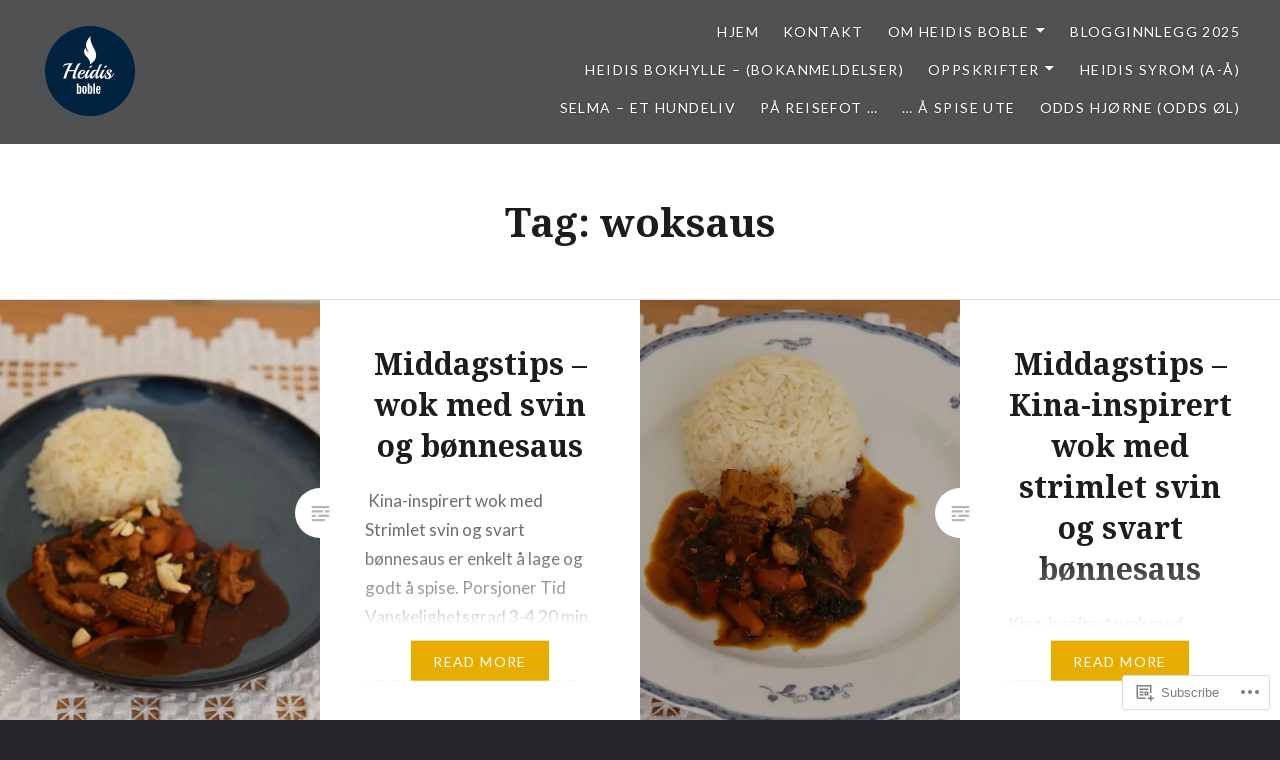

--- FILE ---
content_type: text/html; charset=UTF-8
request_url: https://heidisboble.no/tag/woksaus/
body_size: 19970
content:
<!DOCTYPE html>
<html lang="en-GB">
<head>
<meta charset="UTF-8">
<meta name="viewport" content="width=device-width, initial-scale=1">
<link rel="profile" href="http://gmpg.org/xfn/11">
<link rel="pingback" href="https://heidisboble.no/xmlrpc.php">

<title>woksaus &#8211; Heidis boble</title>
<meta name='robots' content='max-image-preview:large' />

<!-- Async WordPress.com Remote Login -->
<script id="wpcom_remote_login_js">
var wpcom_remote_login_extra_auth = '';
function wpcom_remote_login_remove_dom_node_id( element_id ) {
	var dom_node = document.getElementById( element_id );
	if ( dom_node ) { dom_node.parentNode.removeChild( dom_node ); }
}
function wpcom_remote_login_remove_dom_node_classes( class_name ) {
	var dom_nodes = document.querySelectorAll( '.' + class_name );
	for ( var i = 0; i < dom_nodes.length; i++ ) {
		dom_nodes[ i ].parentNode.removeChild( dom_nodes[ i ] );
	}
}
function wpcom_remote_login_final_cleanup() {
	wpcom_remote_login_remove_dom_node_classes( "wpcom_remote_login_msg" );
	wpcom_remote_login_remove_dom_node_id( "wpcom_remote_login_key" );
	wpcom_remote_login_remove_dom_node_id( "wpcom_remote_login_validate" );
	wpcom_remote_login_remove_dom_node_id( "wpcom_remote_login_js" );
	wpcom_remote_login_remove_dom_node_id( "wpcom_request_access_iframe" );
	wpcom_remote_login_remove_dom_node_id( "wpcom_request_access_styles" );
}

// Watch for messages back from the remote login
window.addEventListener( "message", function( e ) {
	if ( e.origin === "https://r-login.wordpress.com" ) {
		var data = {};
		try {
			data = JSON.parse( e.data );
		} catch( e ) {
			wpcom_remote_login_final_cleanup();
			return;
		}

		if ( data.msg === 'LOGIN' ) {
			// Clean up the login check iframe
			wpcom_remote_login_remove_dom_node_id( "wpcom_remote_login_key" );

			var id_regex = new RegExp( /^[0-9]+$/ );
			var token_regex = new RegExp( /^.*|.*|.*$/ );
			if (
				token_regex.test( data.token )
				&& id_regex.test( data.wpcomid )
			) {
				// We have everything we need to ask for a login
				var script = document.createElement( "script" );
				script.setAttribute( "id", "wpcom_remote_login_validate" );
				script.src = '/remote-login.php?wpcom_remote_login=validate'
					+ '&wpcomid=' + data.wpcomid
					+ '&token=' + encodeURIComponent( data.token )
					+ '&host=' + window.location.protocol
					+ '//' + window.location.hostname
					+ '&postid=27417'
					+ '&is_singular=';
				document.body.appendChild( script );
			}

			return;
		}

		// Safari ITP, not logged in, so redirect
		if ( data.msg === 'LOGIN-REDIRECT' ) {
			window.location = 'https://wordpress.com/log-in?redirect_to=' + window.location.href;
			return;
		}

		// Safari ITP, storage access failed, remove the request
		if ( data.msg === 'LOGIN-REMOVE' ) {
			var css_zap = 'html { -webkit-transition: margin-top 1s; transition: margin-top 1s; } /* 9001 */ html { margin-top: 0 !important; } * html body { margin-top: 0 !important; } @media screen and ( max-width: 782px ) { html { margin-top: 0 !important; } * html body { margin-top: 0 !important; } }';
			var style_zap = document.createElement( 'style' );
			style_zap.type = 'text/css';
			style_zap.appendChild( document.createTextNode( css_zap ) );
			document.body.appendChild( style_zap );

			var e = document.getElementById( 'wpcom_request_access_iframe' );
			e.parentNode.removeChild( e );

			document.cookie = 'wordpress_com_login_access=denied; path=/; max-age=31536000';

			return;
		}

		// Safari ITP
		if ( data.msg === 'REQUEST_ACCESS' ) {
			console.log( 'request access: safari' );

			// Check ITP iframe enable/disable knob
			if ( wpcom_remote_login_extra_auth !== 'safari_itp_iframe' ) {
				return;
			}

			// If we are in a "private window" there is no ITP.
			var private_window = false;
			try {
				var opendb = window.openDatabase( null, null, null, null );
			} catch( e ) {
				private_window = true;
			}

			if ( private_window ) {
				console.log( 'private window' );
				return;
			}

			var iframe = document.createElement( 'iframe' );
			iframe.id = 'wpcom_request_access_iframe';
			iframe.setAttribute( 'scrolling', 'no' );
			iframe.setAttribute( 'sandbox', 'allow-storage-access-by-user-activation allow-scripts allow-same-origin allow-top-navigation-by-user-activation' );
			iframe.src = 'https://r-login.wordpress.com/remote-login.php?wpcom_remote_login=request_access&origin=' + encodeURIComponent( data.origin ) + '&wpcomid=' + encodeURIComponent( data.wpcomid );

			var css = 'html { -webkit-transition: margin-top 1s; transition: margin-top 1s; } /* 9001 */ html { margin-top: 46px !important; } * html body { margin-top: 46px !important; } @media screen and ( max-width: 660px ) { html { margin-top: 71px !important; } * html body { margin-top: 71px !important; } #wpcom_request_access_iframe { display: block; height: 71px !important; } } #wpcom_request_access_iframe { border: 0px; height: 46px; position: fixed; top: 0; left: 0; width: 100%; min-width: 100%; z-index: 99999; background: #23282d; } ';

			var style = document.createElement( 'style' );
			style.type = 'text/css';
			style.id = 'wpcom_request_access_styles';
			style.appendChild( document.createTextNode( css ) );
			document.body.appendChild( style );

			document.body.appendChild( iframe );
		}

		if ( data.msg === 'DONE' ) {
			wpcom_remote_login_final_cleanup();
		}
	}
}, false );

// Inject the remote login iframe after the page has had a chance to load
// more critical resources
window.addEventListener( "DOMContentLoaded", function( e ) {
	var iframe = document.createElement( "iframe" );
	iframe.style.display = "none";
	iframe.setAttribute( "scrolling", "no" );
	iframe.setAttribute( "id", "wpcom_remote_login_key" );
	iframe.src = "https://r-login.wordpress.com/remote-login.php"
		+ "?wpcom_remote_login=key"
		+ "&origin=aHR0cHM6Ly9oZWlkaXNib2JsZS5ubw%3D%3D"
		+ "&wpcomid=158079225"
		+ "&time=" + Math.floor( Date.now() / 1000 );
	document.body.appendChild( iframe );
}, false );
</script>
<link rel='dns-prefetch' href='//s0.wp.com' />
<link rel='dns-prefetch' href='//fonts-api.wp.com' />
<link rel="alternate" type="application/rss+xml" title="Heidis boble &raquo; Feed" href="https://heidisboble.no/feed/" />
<link rel="alternate" type="application/rss+xml" title="Heidis boble &raquo; Comments Feed" href="https://heidisboble.no/comments/feed/" />
<link rel="alternate" type="application/rss+xml" title="Heidis boble &raquo; woksaus Tag Feed" href="https://heidisboble.no/tag/woksaus/feed/" />
	<script type="text/javascript">
		/* <![CDATA[ */
		function addLoadEvent(func) {
			var oldonload = window.onload;
			if (typeof window.onload != 'function') {
				window.onload = func;
			} else {
				window.onload = function () {
					oldonload();
					func();
				}
			}
		}
		/* ]]> */
	</script>
	<style id='wp-emoji-styles-inline-css'>

	img.wp-smiley, img.emoji {
		display: inline !important;
		border: none !important;
		box-shadow: none !important;
		height: 1em !important;
		width: 1em !important;
		margin: 0 0.07em !important;
		vertical-align: -0.1em !important;
		background: none !important;
		padding: 0 !important;
	}
/*# sourceURL=wp-emoji-styles-inline-css */
</style>
<link crossorigin='anonymous' rel='stylesheet' id='all-css-2-1' href='/wp-content/plugins/gutenberg-core/v22.2.0/build/styles/block-library/style.css?m=1764855221i&cssminify=yes' type='text/css' media='all' />
<style id='wp-block-library-inline-css'>
.has-text-align-justify {
	text-align:justify;
}
.has-text-align-justify{text-align:justify;}

/*# sourceURL=wp-block-library-inline-css */
</style><style id='wp-block-paragraph-inline-css'>
.is-small-text{font-size:.875em}.is-regular-text{font-size:1em}.is-large-text{font-size:2.25em}.is-larger-text{font-size:3em}.has-drop-cap:not(:focus):first-letter{float:left;font-size:8.4em;font-style:normal;font-weight:100;line-height:.68;margin:.05em .1em 0 0;text-transform:uppercase}body.rtl .has-drop-cap:not(:focus):first-letter{float:none;margin-left:.1em}p.has-drop-cap.has-background{overflow:hidden}:root :where(p.has-background){padding:1.25em 2.375em}:where(p.has-text-color:not(.has-link-color)) a{color:inherit}p.has-text-align-left[style*="writing-mode:vertical-lr"],p.has-text-align-right[style*="writing-mode:vertical-rl"]{rotate:180deg}
/*# sourceURL=/wp-content/plugins/gutenberg-core/v22.2.0/build/styles/block-library/paragraph/style.css */
</style>
<style id='wp-block-table-inline-css'>
.wp-block-table{overflow-x:auto}.wp-block-table table{border-collapse:collapse;width:100%}.wp-block-table thead{border-bottom:3px solid}.wp-block-table tfoot{border-top:3px solid}.wp-block-table td,.wp-block-table th{border:1px solid;padding:.5em}.wp-block-table .has-fixed-layout{table-layout:fixed;width:100%}.wp-block-table .has-fixed-layout td,.wp-block-table .has-fixed-layout th{word-break:break-word}.wp-block-table.aligncenter,.wp-block-table.alignleft,.wp-block-table.alignright{display:table;width:auto}.wp-block-table.aligncenter td,.wp-block-table.aligncenter th,.wp-block-table.alignleft td,.wp-block-table.alignleft th,.wp-block-table.alignright td,.wp-block-table.alignright th{word-break:break-word}.wp-block-table .has-subtle-light-gray-background-color{background-color:#f3f4f5}.wp-block-table .has-subtle-pale-green-background-color{background-color:#e9fbe5}.wp-block-table .has-subtle-pale-blue-background-color{background-color:#e7f5fe}.wp-block-table .has-subtle-pale-pink-background-color{background-color:#fcf0ef}.wp-block-table.is-style-stripes{background-color:initial;border-collapse:inherit;border-spacing:0}.wp-block-table.is-style-stripes tbody tr:nth-child(odd){background-color:#f0f0f0}.wp-block-table.is-style-stripes.has-subtle-light-gray-background-color tbody tr:nth-child(odd){background-color:#f3f4f5}.wp-block-table.is-style-stripes.has-subtle-pale-green-background-color tbody tr:nth-child(odd){background-color:#e9fbe5}.wp-block-table.is-style-stripes.has-subtle-pale-blue-background-color tbody tr:nth-child(odd){background-color:#e7f5fe}.wp-block-table.is-style-stripes.has-subtle-pale-pink-background-color tbody tr:nth-child(odd){background-color:#fcf0ef}.wp-block-table.is-style-stripes td,.wp-block-table.is-style-stripes th{border-color:#0000}.wp-block-table.is-style-stripes{border-bottom:1px solid #f0f0f0}.wp-block-table .has-border-color td,.wp-block-table .has-border-color th,.wp-block-table .has-border-color tr,.wp-block-table .has-border-color>*{border-color:inherit}.wp-block-table table[style*=border-top-color] tr:first-child,.wp-block-table table[style*=border-top-color] tr:first-child td,.wp-block-table table[style*=border-top-color] tr:first-child th,.wp-block-table table[style*=border-top-color]>*,.wp-block-table table[style*=border-top-color]>* td,.wp-block-table table[style*=border-top-color]>* th{border-top-color:inherit}.wp-block-table table[style*=border-top-color] tr:not(:first-child){border-top-color:initial}.wp-block-table table[style*=border-right-color] td:last-child,.wp-block-table table[style*=border-right-color] th,.wp-block-table table[style*=border-right-color] tr,.wp-block-table table[style*=border-right-color]>*{border-right-color:inherit}.wp-block-table table[style*=border-bottom-color] tr:last-child,.wp-block-table table[style*=border-bottom-color] tr:last-child td,.wp-block-table table[style*=border-bottom-color] tr:last-child th,.wp-block-table table[style*=border-bottom-color]>*,.wp-block-table table[style*=border-bottom-color]>* td,.wp-block-table table[style*=border-bottom-color]>* th{border-bottom-color:inherit}.wp-block-table table[style*=border-bottom-color] tr:not(:last-child){border-bottom-color:initial}.wp-block-table table[style*=border-left-color] td:first-child,.wp-block-table table[style*=border-left-color] th,.wp-block-table table[style*=border-left-color] tr,.wp-block-table table[style*=border-left-color]>*{border-left-color:inherit}.wp-block-table table[style*=border-style] td,.wp-block-table table[style*=border-style] th,.wp-block-table table[style*=border-style] tr,.wp-block-table table[style*=border-style]>*{border-style:inherit}.wp-block-table table[style*=border-width] td,.wp-block-table table[style*=border-width] th,.wp-block-table table[style*=border-width] tr,.wp-block-table table[style*=border-width]>*{border-style:inherit;border-width:inherit}
/*# sourceURL=/wp-content/plugins/gutenberg-core/v22.2.0/build/styles/block-library/table/style.css */
</style>
<style id='wp-block-table-theme-inline-css'>
.wp-block-table{margin:0 0 1em}.wp-block-table td,.wp-block-table th{word-break:normal}.wp-block-table :where(figcaption){color:#555;font-size:13px;text-align:center}.is-dark-theme .wp-block-table :where(figcaption){color:#ffffffa6}
/*# sourceURL=/wp-content/plugins/gutenberg-core/v22.2.0/build/styles/block-library/table/theme.css */
</style>
<style id='global-styles-inline-css'>
:root{--wp--preset--aspect-ratio--square: 1;--wp--preset--aspect-ratio--4-3: 4/3;--wp--preset--aspect-ratio--3-4: 3/4;--wp--preset--aspect-ratio--3-2: 3/2;--wp--preset--aspect-ratio--2-3: 2/3;--wp--preset--aspect-ratio--16-9: 16/9;--wp--preset--aspect-ratio--9-16: 9/16;--wp--preset--color--black: #000000;--wp--preset--color--cyan-bluish-gray: #abb8c3;--wp--preset--color--white: #fff;--wp--preset--color--pale-pink: #f78da7;--wp--preset--color--vivid-red: #cf2e2e;--wp--preset--color--luminous-vivid-orange: #ff6900;--wp--preset--color--luminous-vivid-amber: #fcb900;--wp--preset--color--light-green-cyan: #7bdcb5;--wp--preset--color--vivid-green-cyan: #00d084;--wp--preset--color--pale-cyan-blue: #8ed1fc;--wp--preset--color--vivid-cyan-blue: #0693e3;--wp--preset--color--vivid-purple: #9b51e0;--wp--preset--color--bright-blue: #678db8;--wp--preset--color--yellow: #e7ae01;--wp--preset--color--light-gray-blue: #abb7c3;--wp--preset--color--medium-gray: #6a6c6e;--wp--preset--color--dark-gray: #1a1c1e;--wp--preset--color--dark-gray-blue: #292c2f;--wp--preset--gradient--vivid-cyan-blue-to-vivid-purple: linear-gradient(135deg,rgb(6,147,227) 0%,rgb(155,81,224) 100%);--wp--preset--gradient--light-green-cyan-to-vivid-green-cyan: linear-gradient(135deg,rgb(122,220,180) 0%,rgb(0,208,130) 100%);--wp--preset--gradient--luminous-vivid-amber-to-luminous-vivid-orange: linear-gradient(135deg,rgb(252,185,0) 0%,rgb(255,105,0) 100%);--wp--preset--gradient--luminous-vivid-orange-to-vivid-red: linear-gradient(135deg,rgb(255,105,0) 0%,rgb(207,46,46) 100%);--wp--preset--gradient--very-light-gray-to-cyan-bluish-gray: linear-gradient(135deg,rgb(238,238,238) 0%,rgb(169,184,195) 100%);--wp--preset--gradient--cool-to-warm-spectrum: linear-gradient(135deg,rgb(74,234,220) 0%,rgb(151,120,209) 20%,rgb(207,42,186) 40%,rgb(238,44,130) 60%,rgb(251,105,98) 80%,rgb(254,248,76) 100%);--wp--preset--gradient--blush-light-purple: linear-gradient(135deg,rgb(255,206,236) 0%,rgb(152,150,240) 100%);--wp--preset--gradient--blush-bordeaux: linear-gradient(135deg,rgb(254,205,165) 0%,rgb(254,45,45) 50%,rgb(107,0,62) 100%);--wp--preset--gradient--luminous-dusk: linear-gradient(135deg,rgb(255,203,112) 0%,rgb(199,81,192) 50%,rgb(65,88,208) 100%);--wp--preset--gradient--pale-ocean: linear-gradient(135deg,rgb(255,245,203) 0%,rgb(182,227,212) 50%,rgb(51,167,181) 100%);--wp--preset--gradient--electric-grass: linear-gradient(135deg,rgb(202,248,128) 0%,rgb(113,206,126) 100%);--wp--preset--gradient--midnight: linear-gradient(135deg,rgb(2,3,129) 0%,rgb(40,116,252) 100%);--wp--preset--font-size--small: 13px;--wp--preset--font-size--medium: 20px;--wp--preset--font-size--large: 36px;--wp--preset--font-size--x-large: 42px;--wp--preset--font-family--albert-sans: 'Albert Sans', sans-serif;--wp--preset--font-family--alegreya: Alegreya, serif;--wp--preset--font-family--arvo: Arvo, serif;--wp--preset--font-family--bodoni-moda: 'Bodoni Moda', serif;--wp--preset--font-family--bricolage-grotesque: 'Bricolage Grotesque', sans-serif;--wp--preset--font-family--cabin: Cabin, sans-serif;--wp--preset--font-family--chivo: Chivo, sans-serif;--wp--preset--font-family--commissioner: Commissioner, sans-serif;--wp--preset--font-family--cormorant: Cormorant, serif;--wp--preset--font-family--courier-prime: 'Courier Prime', monospace;--wp--preset--font-family--crimson-pro: 'Crimson Pro', serif;--wp--preset--font-family--dm-mono: 'DM Mono', monospace;--wp--preset--font-family--dm-sans: 'DM Sans', sans-serif;--wp--preset--font-family--dm-serif-display: 'DM Serif Display', serif;--wp--preset--font-family--domine: Domine, serif;--wp--preset--font-family--eb-garamond: 'EB Garamond', serif;--wp--preset--font-family--epilogue: Epilogue, sans-serif;--wp--preset--font-family--fahkwang: Fahkwang, sans-serif;--wp--preset--font-family--figtree: Figtree, sans-serif;--wp--preset--font-family--fira-sans: 'Fira Sans', sans-serif;--wp--preset--font-family--fjalla-one: 'Fjalla One', sans-serif;--wp--preset--font-family--fraunces: Fraunces, serif;--wp--preset--font-family--gabarito: Gabarito, system-ui;--wp--preset--font-family--ibm-plex-mono: 'IBM Plex Mono', monospace;--wp--preset--font-family--ibm-plex-sans: 'IBM Plex Sans', sans-serif;--wp--preset--font-family--ibarra-real-nova: 'Ibarra Real Nova', serif;--wp--preset--font-family--instrument-serif: 'Instrument Serif', serif;--wp--preset--font-family--inter: Inter, sans-serif;--wp--preset--font-family--josefin-sans: 'Josefin Sans', sans-serif;--wp--preset--font-family--jost: Jost, sans-serif;--wp--preset--font-family--libre-baskerville: 'Libre Baskerville', serif;--wp--preset--font-family--libre-franklin: 'Libre Franklin', sans-serif;--wp--preset--font-family--literata: Literata, serif;--wp--preset--font-family--lora: Lora, serif;--wp--preset--font-family--merriweather: Merriweather, serif;--wp--preset--font-family--montserrat: Montserrat, sans-serif;--wp--preset--font-family--newsreader: Newsreader, serif;--wp--preset--font-family--noto-sans-mono: 'Noto Sans Mono', sans-serif;--wp--preset--font-family--nunito: Nunito, sans-serif;--wp--preset--font-family--open-sans: 'Open Sans', sans-serif;--wp--preset--font-family--overpass: Overpass, sans-serif;--wp--preset--font-family--pt-serif: 'PT Serif', serif;--wp--preset--font-family--petrona: Petrona, serif;--wp--preset--font-family--piazzolla: Piazzolla, serif;--wp--preset--font-family--playfair-display: 'Playfair Display', serif;--wp--preset--font-family--plus-jakarta-sans: 'Plus Jakarta Sans', sans-serif;--wp--preset--font-family--poppins: Poppins, sans-serif;--wp--preset--font-family--raleway: Raleway, sans-serif;--wp--preset--font-family--roboto: Roboto, sans-serif;--wp--preset--font-family--roboto-slab: 'Roboto Slab', serif;--wp--preset--font-family--rubik: Rubik, sans-serif;--wp--preset--font-family--rufina: Rufina, serif;--wp--preset--font-family--sora: Sora, sans-serif;--wp--preset--font-family--source-sans-3: 'Source Sans 3', sans-serif;--wp--preset--font-family--source-serif-4: 'Source Serif 4', serif;--wp--preset--font-family--space-mono: 'Space Mono', monospace;--wp--preset--font-family--syne: Syne, sans-serif;--wp--preset--font-family--texturina: Texturina, serif;--wp--preset--font-family--urbanist: Urbanist, sans-serif;--wp--preset--font-family--work-sans: 'Work Sans', sans-serif;--wp--preset--spacing--20: 0.44rem;--wp--preset--spacing--30: 0.67rem;--wp--preset--spacing--40: 1rem;--wp--preset--spacing--50: 1.5rem;--wp--preset--spacing--60: 2.25rem;--wp--preset--spacing--70: 3.38rem;--wp--preset--spacing--80: 5.06rem;--wp--preset--shadow--natural: 6px 6px 9px rgba(0, 0, 0, 0.2);--wp--preset--shadow--deep: 12px 12px 50px rgba(0, 0, 0, 0.4);--wp--preset--shadow--sharp: 6px 6px 0px rgba(0, 0, 0, 0.2);--wp--preset--shadow--outlined: 6px 6px 0px -3px rgb(255, 255, 255), 6px 6px rgb(0, 0, 0);--wp--preset--shadow--crisp: 6px 6px 0px rgb(0, 0, 0);}:where(.is-layout-flex){gap: 0.5em;}:where(.is-layout-grid){gap: 0.5em;}body .is-layout-flex{display: flex;}.is-layout-flex{flex-wrap: wrap;align-items: center;}.is-layout-flex > :is(*, div){margin: 0;}body .is-layout-grid{display: grid;}.is-layout-grid > :is(*, div){margin: 0;}:where(.wp-block-columns.is-layout-flex){gap: 2em;}:where(.wp-block-columns.is-layout-grid){gap: 2em;}:where(.wp-block-post-template.is-layout-flex){gap: 1.25em;}:where(.wp-block-post-template.is-layout-grid){gap: 1.25em;}.has-black-color{color: var(--wp--preset--color--black) !important;}.has-cyan-bluish-gray-color{color: var(--wp--preset--color--cyan-bluish-gray) !important;}.has-white-color{color: var(--wp--preset--color--white) !important;}.has-pale-pink-color{color: var(--wp--preset--color--pale-pink) !important;}.has-vivid-red-color{color: var(--wp--preset--color--vivid-red) !important;}.has-luminous-vivid-orange-color{color: var(--wp--preset--color--luminous-vivid-orange) !important;}.has-luminous-vivid-amber-color{color: var(--wp--preset--color--luminous-vivid-amber) !important;}.has-light-green-cyan-color{color: var(--wp--preset--color--light-green-cyan) !important;}.has-vivid-green-cyan-color{color: var(--wp--preset--color--vivid-green-cyan) !important;}.has-pale-cyan-blue-color{color: var(--wp--preset--color--pale-cyan-blue) !important;}.has-vivid-cyan-blue-color{color: var(--wp--preset--color--vivid-cyan-blue) !important;}.has-vivid-purple-color{color: var(--wp--preset--color--vivid-purple) !important;}.has-black-background-color{background-color: var(--wp--preset--color--black) !important;}.has-cyan-bluish-gray-background-color{background-color: var(--wp--preset--color--cyan-bluish-gray) !important;}.has-white-background-color{background-color: var(--wp--preset--color--white) !important;}.has-pale-pink-background-color{background-color: var(--wp--preset--color--pale-pink) !important;}.has-vivid-red-background-color{background-color: var(--wp--preset--color--vivid-red) !important;}.has-luminous-vivid-orange-background-color{background-color: var(--wp--preset--color--luminous-vivid-orange) !important;}.has-luminous-vivid-amber-background-color{background-color: var(--wp--preset--color--luminous-vivid-amber) !important;}.has-light-green-cyan-background-color{background-color: var(--wp--preset--color--light-green-cyan) !important;}.has-vivid-green-cyan-background-color{background-color: var(--wp--preset--color--vivid-green-cyan) !important;}.has-pale-cyan-blue-background-color{background-color: var(--wp--preset--color--pale-cyan-blue) !important;}.has-vivid-cyan-blue-background-color{background-color: var(--wp--preset--color--vivid-cyan-blue) !important;}.has-vivid-purple-background-color{background-color: var(--wp--preset--color--vivid-purple) !important;}.has-black-border-color{border-color: var(--wp--preset--color--black) !important;}.has-cyan-bluish-gray-border-color{border-color: var(--wp--preset--color--cyan-bluish-gray) !important;}.has-white-border-color{border-color: var(--wp--preset--color--white) !important;}.has-pale-pink-border-color{border-color: var(--wp--preset--color--pale-pink) !important;}.has-vivid-red-border-color{border-color: var(--wp--preset--color--vivid-red) !important;}.has-luminous-vivid-orange-border-color{border-color: var(--wp--preset--color--luminous-vivid-orange) !important;}.has-luminous-vivid-amber-border-color{border-color: var(--wp--preset--color--luminous-vivid-amber) !important;}.has-light-green-cyan-border-color{border-color: var(--wp--preset--color--light-green-cyan) !important;}.has-vivid-green-cyan-border-color{border-color: var(--wp--preset--color--vivid-green-cyan) !important;}.has-pale-cyan-blue-border-color{border-color: var(--wp--preset--color--pale-cyan-blue) !important;}.has-vivid-cyan-blue-border-color{border-color: var(--wp--preset--color--vivid-cyan-blue) !important;}.has-vivid-purple-border-color{border-color: var(--wp--preset--color--vivid-purple) !important;}.has-vivid-cyan-blue-to-vivid-purple-gradient-background{background: var(--wp--preset--gradient--vivid-cyan-blue-to-vivid-purple) !important;}.has-light-green-cyan-to-vivid-green-cyan-gradient-background{background: var(--wp--preset--gradient--light-green-cyan-to-vivid-green-cyan) !important;}.has-luminous-vivid-amber-to-luminous-vivid-orange-gradient-background{background: var(--wp--preset--gradient--luminous-vivid-amber-to-luminous-vivid-orange) !important;}.has-luminous-vivid-orange-to-vivid-red-gradient-background{background: var(--wp--preset--gradient--luminous-vivid-orange-to-vivid-red) !important;}.has-very-light-gray-to-cyan-bluish-gray-gradient-background{background: var(--wp--preset--gradient--very-light-gray-to-cyan-bluish-gray) !important;}.has-cool-to-warm-spectrum-gradient-background{background: var(--wp--preset--gradient--cool-to-warm-spectrum) !important;}.has-blush-light-purple-gradient-background{background: var(--wp--preset--gradient--blush-light-purple) !important;}.has-blush-bordeaux-gradient-background{background: var(--wp--preset--gradient--blush-bordeaux) !important;}.has-luminous-dusk-gradient-background{background: var(--wp--preset--gradient--luminous-dusk) !important;}.has-pale-ocean-gradient-background{background: var(--wp--preset--gradient--pale-ocean) !important;}.has-electric-grass-gradient-background{background: var(--wp--preset--gradient--electric-grass) !important;}.has-midnight-gradient-background{background: var(--wp--preset--gradient--midnight) !important;}.has-small-font-size{font-size: var(--wp--preset--font-size--small) !important;}.has-medium-font-size{font-size: var(--wp--preset--font-size--medium) !important;}.has-large-font-size{font-size: var(--wp--preset--font-size--large) !important;}.has-x-large-font-size{font-size: var(--wp--preset--font-size--x-large) !important;}.has-albert-sans-font-family{font-family: var(--wp--preset--font-family--albert-sans) !important;}.has-alegreya-font-family{font-family: var(--wp--preset--font-family--alegreya) !important;}.has-arvo-font-family{font-family: var(--wp--preset--font-family--arvo) !important;}.has-bodoni-moda-font-family{font-family: var(--wp--preset--font-family--bodoni-moda) !important;}.has-bricolage-grotesque-font-family{font-family: var(--wp--preset--font-family--bricolage-grotesque) !important;}.has-cabin-font-family{font-family: var(--wp--preset--font-family--cabin) !important;}.has-chivo-font-family{font-family: var(--wp--preset--font-family--chivo) !important;}.has-commissioner-font-family{font-family: var(--wp--preset--font-family--commissioner) !important;}.has-cormorant-font-family{font-family: var(--wp--preset--font-family--cormorant) !important;}.has-courier-prime-font-family{font-family: var(--wp--preset--font-family--courier-prime) !important;}.has-crimson-pro-font-family{font-family: var(--wp--preset--font-family--crimson-pro) !important;}.has-dm-mono-font-family{font-family: var(--wp--preset--font-family--dm-mono) !important;}.has-dm-sans-font-family{font-family: var(--wp--preset--font-family--dm-sans) !important;}.has-dm-serif-display-font-family{font-family: var(--wp--preset--font-family--dm-serif-display) !important;}.has-domine-font-family{font-family: var(--wp--preset--font-family--domine) !important;}.has-eb-garamond-font-family{font-family: var(--wp--preset--font-family--eb-garamond) !important;}.has-epilogue-font-family{font-family: var(--wp--preset--font-family--epilogue) !important;}.has-fahkwang-font-family{font-family: var(--wp--preset--font-family--fahkwang) !important;}.has-figtree-font-family{font-family: var(--wp--preset--font-family--figtree) !important;}.has-fira-sans-font-family{font-family: var(--wp--preset--font-family--fira-sans) !important;}.has-fjalla-one-font-family{font-family: var(--wp--preset--font-family--fjalla-one) !important;}.has-fraunces-font-family{font-family: var(--wp--preset--font-family--fraunces) !important;}.has-gabarito-font-family{font-family: var(--wp--preset--font-family--gabarito) !important;}.has-ibm-plex-mono-font-family{font-family: var(--wp--preset--font-family--ibm-plex-mono) !important;}.has-ibm-plex-sans-font-family{font-family: var(--wp--preset--font-family--ibm-plex-sans) !important;}.has-ibarra-real-nova-font-family{font-family: var(--wp--preset--font-family--ibarra-real-nova) !important;}.has-instrument-serif-font-family{font-family: var(--wp--preset--font-family--instrument-serif) !important;}.has-inter-font-family{font-family: var(--wp--preset--font-family--inter) !important;}.has-josefin-sans-font-family{font-family: var(--wp--preset--font-family--josefin-sans) !important;}.has-jost-font-family{font-family: var(--wp--preset--font-family--jost) !important;}.has-libre-baskerville-font-family{font-family: var(--wp--preset--font-family--libre-baskerville) !important;}.has-libre-franklin-font-family{font-family: var(--wp--preset--font-family--libre-franklin) !important;}.has-literata-font-family{font-family: var(--wp--preset--font-family--literata) !important;}.has-lora-font-family{font-family: var(--wp--preset--font-family--lora) !important;}.has-merriweather-font-family{font-family: var(--wp--preset--font-family--merriweather) !important;}.has-montserrat-font-family{font-family: var(--wp--preset--font-family--montserrat) !important;}.has-newsreader-font-family{font-family: var(--wp--preset--font-family--newsreader) !important;}.has-noto-sans-mono-font-family{font-family: var(--wp--preset--font-family--noto-sans-mono) !important;}.has-nunito-font-family{font-family: var(--wp--preset--font-family--nunito) !important;}.has-open-sans-font-family{font-family: var(--wp--preset--font-family--open-sans) !important;}.has-overpass-font-family{font-family: var(--wp--preset--font-family--overpass) !important;}.has-pt-serif-font-family{font-family: var(--wp--preset--font-family--pt-serif) !important;}.has-petrona-font-family{font-family: var(--wp--preset--font-family--petrona) !important;}.has-piazzolla-font-family{font-family: var(--wp--preset--font-family--piazzolla) !important;}.has-playfair-display-font-family{font-family: var(--wp--preset--font-family--playfair-display) !important;}.has-plus-jakarta-sans-font-family{font-family: var(--wp--preset--font-family--plus-jakarta-sans) !important;}.has-poppins-font-family{font-family: var(--wp--preset--font-family--poppins) !important;}.has-raleway-font-family{font-family: var(--wp--preset--font-family--raleway) !important;}.has-roboto-font-family{font-family: var(--wp--preset--font-family--roboto) !important;}.has-roboto-slab-font-family{font-family: var(--wp--preset--font-family--roboto-slab) !important;}.has-rubik-font-family{font-family: var(--wp--preset--font-family--rubik) !important;}.has-rufina-font-family{font-family: var(--wp--preset--font-family--rufina) !important;}.has-sora-font-family{font-family: var(--wp--preset--font-family--sora) !important;}.has-source-sans-3-font-family{font-family: var(--wp--preset--font-family--source-sans-3) !important;}.has-source-serif-4-font-family{font-family: var(--wp--preset--font-family--source-serif-4) !important;}.has-space-mono-font-family{font-family: var(--wp--preset--font-family--space-mono) !important;}.has-syne-font-family{font-family: var(--wp--preset--font-family--syne) !important;}.has-texturina-font-family{font-family: var(--wp--preset--font-family--texturina) !important;}.has-urbanist-font-family{font-family: var(--wp--preset--font-family--urbanist) !important;}.has-work-sans-font-family{font-family: var(--wp--preset--font-family--work-sans) !important;}
/*# sourceURL=global-styles-inline-css */
</style>

<style id='classic-theme-styles-inline-css'>
/*! This file is auto-generated */
.wp-block-button__link{color:#fff;background-color:#32373c;border-radius:9999px;box-shadow:none;text-decoration:none;padding:calc(.667em + 2px) calc(1.333em + 2px);font-size:1.125em}.wp-block-file__button{background:#32373c;color:#fff;text-decoration:none}
/*# sourceURL=/wp-includes/css/classic-themes.min.css */
</style>
<link crossorigin='anonymous' rel='stylesheet' id='all-css-4-1' href='/_static/??-eJx9jEEOAiEQBD/kQECjeDC+ZWEnijIwYWA3/l72op689KFTVXplCCU3zE1z6reYRYfiUwlP0VYZpwxIJE4IFRd10HOU9iFA2iuhCiI7/ROiDt9WxfETT20jCOc4YUIa2D9t5eGA91xRBMZS7ATtPkTZvCtdzNEZt7f2fHq8Afl7R7w=&cssminify=yes' type='text/css' media='all' />
<link rel='stylesheet' id='dyad-2-fonts-css' href='https://fonts-api.wp.com/css?family=Lato%3A400%2C400italic%2C700%2C700italic%7CNoto+Serif%3A400%2C400italic%2C700%2C700italic&#038;subset=latin%2Clatin-ext' media='all' />
<link crossorigin='anonymous' rel='stylesheet' id='all-css-6-1' href='/_static/??-eJyNkN0KwjAMhV/IGjYn80Z8FOmyWLv1jzVl7O3thmBBkd3lwPlOTgJzEOgdk2OwSQSTlHYRBuIgcXxrsN47uGuHoMjRpDMRf49HjPEARSg/yVKEkDroF9mLGiIvhnb4sgM643HcE7p224LFHNDbL6K4baKcqvKothUf+Q9S5EXuIlnnT5RCPIzU04re7LVqz6f60rRVM7wAlCp/rA==&cssminify=yes' type='text/css' media='all' />
<link crossorigin='anonymous' rel='stylesheet' id='print-css-7-1' href='/wp-content/mu-plugins/global-print/global-print.css?m=1465851035i&cssminify=yes' type='text/css' media='print' />
<style id='jetpack-global-styles-frontend-style-inline-css'>
:root { --font-headings: unset; --font-base: unset; --font-headings-default: -apple-system,BlinkMacSystemFont,"Segoe UI",Roboto,Oxygen-Sans,Ubuntu,Cantarell,"Helvetica Neue",sans-serif; --font-base-default: -apple-system,BlinkMacSystemFont,"Segoe UI",Roboto,Oxygen-Sans,Ubuntu,Cantarell,"Helvetica Neue",sans-serif;}
/*# sourceURL=jetpack-global-styles-frontend-style-inline-css */
</style>
<link crossorigin='anonymous' rel='stylesheet' id='all-css-10-1' href='/wp-content/themes/h4/global.css?m=1420737423i&cssminify=yes' type='text/css' media='all' />
<script type="text/javascript" id="wpcom-actionbar-placeholder-js-extra">
/* <![CDATA[ */
var actionbardata = {"siteID":"158079225","postID":"0","siteURL":"https://heidisboble.no","xhrURL":"https://heidisboble.no/wp-admin/admin-ajax.php","nonce":"5917c09f65","isLoggedIn":"","statusMessage":"","subsEmailDefault":"instantly","proxyScriptUrl":"https://s0.wp.com/wp-content/js/wpcom-proxy-request.js?m=1513050504i&amp;ver=20211021","i18n":{"followedText":"New posts from this site will now appear in your \u003Ca href=\"https://wordpress.com/reader\"\u003EReader\u003C/a\u003E","foldBar":"Collapse this bar","unfoldBar":"Expand this bar","shortLinkCopied":"Shortlink copied to clipboard."}};
//# sourceURL=wpcom-actionbar-placeholder-js-extra
/* ]]> */
</script>
<script type="text/javascript" id="jetpack-mu-wpcom-settings-js-before">
/* <![CDATA[ */
var JETPACK_MU_WPCOM_SETTINGS = {"assetsUrl":"https://s0.wp.com/wp-content/mu-plugins/jetpack-mu-wpcom-plugin/moon/jetpack_vendor/automattic/jetpack-mu-wpcom/src/build/"};
//# sourceURL=jetpack-mu-wpcom-settings-js-before
/* ]]> */
</script>
<script crossorigin='anonymous' type='text/javascript'  src='/_static/??-eJzTLy/QTc7PK0nNK9HPKtYvyinRLSjKr6jUyyrW0QfKZeYl55SmpBaDJLMKS1OLKqGUXm5mHkFFurmZ6UWJJalQxfa5tobmRgamxgZmFpZZACbyLJI='></script>
<script type="text/javascript" id="rlt-proxy-js-after">
/* <![CDATA[ */
	rltInitialize( {"token":null,"iframeOrigins":["https:\/\/widgets.wp.com"]} );
//# sourceURL=rlt-proxy-js-after
/* ]]> */
</script>
<link rel="EditURI" type="application/rsd+xml" title="RSD" href="https://heidisboblehome.wordpress.com/xmlrpc.php?rsd" />
<meta name="generator" content="WordPress.com" />

<!-- Jetpack Open Graph Tags -->
<meta property="og:type" content="website" />
<meta property="og:title" content="woksaus &#8211; Heidis boble" />
<meta property="og:url" content="https://heidisboble.no/tag/woksaus/" />
<meta property="og:site_name" content="Heidis boble" />
<meta property="og:image" content="https://heidisboble.no/wp-content/uploads/2019/03/cropped-heidis-boble-logo.png?w=200" />
<meta property="og:image:width" content="200" />
<meta property="og:image:height" content="200" />
<meta property="og:image:alt" content="" />
<meta property="og:locale" content="en_GB" />
<meta name="twitter:creator" content="@HEngesbak" />
<meta name="twitter:site" content="@HEngesbak" />

<!-- End Jetpack Open Graph Tags -->
<link rel="search" type="application/opensearchdescription+xml" href="https://heidisboble.no/osd.xml" title="Heidis boble" />
<link rel="search" type="application/opensearchdescription+xml" href="https://s1.wp.com/opensearch.xml" title="WordPress.com" />
<meta name="description" content="Posts about woksaus written by heidisboble" />
		<style type="text/css">
					.site-title,
			.site-description {
				position: absolute;
				clip: rect(1px, 1px, 1px, 1px);
			}
				</style>
		<link rel="icon" href="https://heidisboble.no/wp-content/uploads/2019/03/cropped-heidis-boble-logo.png?w=32" sizes="32x32" />
<link rel="icon" href="https://heidisboble.no/wp-content/uploads/2019/03/cropped-heidis-boble-logo.png?w=192" sizes="192x192" />
<link rel="apple-touch-icon" href="https://heidisboble.no/wp-content/uploads/2019/03/cropped-heidis-boble-logo.png?w=180" />
<meta name="msapplication-TileImage" content="https://heidisboble.no/wp-content/uploads/2019/03/cropped-heidis-boble-logo.png?w=270" />
<link crossorigin='anonymous' rel='stylesheet' id='all-css-0-3' href='/wp-content/mu-plugins/jetpack-plugin/moon/_inc/build/subscriptions/subscriptions.min.css?m=1753976312i&cssminify=yes' type='text/css' media='all' />
</head>

<body class="archive tag tag-woksaus tag-62248256 wp-custom-logo wp-embed-responsive wp-theme-pubdyad-2 customizer-styles-applied has-post-thumbnail no-js jetpack-reblog-enabled">
<div id="page" class="hfeed site">
	<a class="skip-link screen-reader-text" href="#content">Skip to content</a>

	<header id="masthead" class="site-header" role="banner">
		<div class="site-branding">
			<a href="https://heidisboble.no/" class="custom-logo-link" rel="home"><img width="200" height="200" src="https://heidisboble.no/wp-content/uploads/2019/03/heidis-boble-logo.png" class="custom-logo" alt="Heidis boble logo" decoding="async" srcset="https://heidisboble.no/wp-content/uploads/2019/03/heidis-boble-logo.png 200w, https://heidisboble.no/wp-content/uploads/2019/03/heidis-boble-logo.png?w=150&amp;h=150 150w" sizes="(max-width: 200px) 100vw, 200px" data-attachment-id="837" data-permalink="https://heidisboble.no/heidis-boble-logo/" data-orig-file="https://heidisboble.no/wp-content/uploads/2019/03/heidis-boble-logo.png" data-orig-size="200,200" data-comments-opened="1" data-image-meta="{&quot;aperture&quot;:&quot;0&quot;,&quot;credit&quot;:&quot;&quot;,&quot;camera&quot;:&quot;&quot;,&quot;caption&quot;:&quot;&quot;,&quot;created_timestamp&quot;:&quot;0&quot;,&quot;copyright&quot;:&quot;&quot;,&quot;focal_length&quot;:&quot;0&quot;,&quot;iso&quot;:&quot;0&quot;,&quot;shutter_speed&quot;:&quot;0&quot;,&quot;title&quot;:&quot;&quot;,&quot;orientation&quot;:&quot;0&quot;}" data-image-title="Heidis boble logo" data-image-description="&lt;p&gt;Heidis boble logo&lt;/p&gt;
" data-image-caption="&lt;p&gt;Heidis boble&lt;/p&gt;
" data-medium-file="https://heidisboble.no/wp-content/uploads/2019/03/heidis-boble-logo.png?w=200" data-large-file="https://heidisboble.no/wp-content/uploads/2019/03/heidis-boble-logo.png?w=200" /></a>			<h1 class="site-title">
				<a href="https://heidisboble.no/" rel="home">
					Heidis boble				</a>
			</h1>
			<p class="site-description">Heidis boble &#8211; 100% meg</p>
		</div><!-- .site-branding -->

		<nav id="site-navigation" class="main-navigation" role="navigation">
			<button class="menu-toggle" aria-controls="primary-menu" aria-expanded="false">Menu</button>
			<div class="primary-menu"><ul id="primary-menu" class="menu"><li id="menu-item-6" class="menu-item menu-item-type-custom menu-item-object-custom menu-item-6"><a href="/">Hjem</a></li>
<li id="menu-item-7" class="menu-item menu-item-type-post_type menu-item-object-page menu-item-7"><a href="https://heidisboble.no/contact/">Kontakt</a></li>
<li id="menu-item-208" class="menu-item menu-item-type-post_type menu-item-object-page menu-item-has-children menu-item-208"><a href="https://heidisboble.no/om-heidis-boble/">Om Heidis boble</a>
<ul class="sub-menu">
	<li id="menu-item-18" class="menu-item menu-item-type-post_type menu-item-object-page menu-item-18"><a href="https://heidisboble.no/om-heidi/">Om Heidi</a></li>
	<li id="menu-item-331" class="menu-item menu-item-type-post_type menu-item-object-page menu-item-331"><a href="https://heidisboble.no/om-odd/">Om Odd</a></li>
	<li id="menu-item-330" class="menu-item menu-item-type-post_type menu-item-object-page menu-item-330"><a href="https://heidisboble.no/om-svetlana/">Om Svetlana</a></li>
	<li id="menu-item-453" class="menu-item menu-item-type-post_type menu-item-object-page menu-item-453"><a href="https://heidisboble.no/om-heidis-boble-forhistorien/">Om Heidis boble: forhistorien</a></li>
	<li id="menu-item-18737" class="menu-item menu-item-type-post_type menu-item-object-page menu-item-18737"><a href="https://heidisboble.no/k-for-kreft/">K for Kreft</a></li>
	<li id="menu-item-29841" class="menu-item menu-item-type-post_type menu-item-object-page menu-item-29841"><a href="https://heidisboble.no/heidisboble-3-ar/">Heidisboble &#8211; 3 ÅR!</a></li>
	<li id="menu-item-14486" class="menu-item menu-item-type-post_type menu-item-object-page menu-item-14486"><a href="https://heidisboble.no/sommerprosjektet-2020-heklet-sengeteppe-i-ulike-teknikker/">Sommerprosjektet 2020</a></li>
</ul>
</li>
<li id="menu-item-43038" class="menu-item menu-item-type-post_type menu-item-object-page menu-item-43038"><a href="https://heidisboble.no/blogginnlegg-2025/">Blogginnlegg 2025</a></li>
<li id="menu-item-17490" class="menu-item menu-item-type-post_type menu-item-object-page menu-item-17490"><a href="https://heidisboble.no/heidis-bokhylle-bokanmeldelser/" title="Heidis Bokhylle">HEIDIS BOKHYLLE  &#8211; (bokanmeldelser)</a></li>
<li id="menu-item-195" class="menu-item menu-item-type-custom menu-item-object-custom menu-item-has-children menu-item-195"><a href="#">OPPSKRIFTER</a>
<ul class="sub-menu">
	<li id="menu-item-37676" class="menu-item menu-item-type-post_type menu-item-object-page menu-item-37676"><a href="https://heidisboble.no/drikker-varme-kalde-alkoholfrie-mm-a-a/">DRIKKER &#8211; varme, kalde, alkoholfrie mm (A-Å)</a></li>
	<li id="menu-item-15347" class="menu-item menu-item-type-post_type menu-item-object-page menu-item-15347"><a href="https://heidisboble.no/lunsj-i-pakke-og-pa-fat/">LUNSJ i pakke og på fat (A-Å)</a></li>
	<li id="menu-item-15129" class="menu-item menu-item-type-post_type menu-item-object-page menu-item-15129"><a href="https://heidisboble.no/frokost/">FROKOST (A-Å)</a></li>
	<li id="menu-item-16121" class="menu-item menu-item-type-post_type menu-item-object-page menu-item-16121"><a href="https://heidisboble.no/middagsbord/">MIDDAGSBORD</a></li>
	<li id="menu-item-15419" class="menu-item menu-item-type-post_type menu-item-object-page menu-item-15419"><a href="https://heidisboble.no/salater-og-smaretter/">SALATER OG SMÅRETTER</a></li>
	<li id="menu-item-16122" class="menu-item menu-item-type-post_type menu-item-object-page menu-item-16122"><a href="https://heidisboble.no/kaker-og-desserter-a-a/">KAKER OG DESSERTER (A-Å)</a></li>
	<li id="menu-item-15751" class="menu-item menu-item-type-post_type menu-item-object-page menu-item-15751"><a href="https://heidisboble.no/gjaerbakst-og-sot-gjaerbakst/">GJÆRBAKST OG SØT GJÆRBAKST</a></li>
	<li id="menu-item-37604" class="menu-item menu-item-type-post_type menu-item-object-page menu-item-37604"><a href="https://heidisboble.no/frukt-og-gront-oppskrift-etter-ravare-a-a/">FRUKT og GRØNT (oppskrift etter råvare A-Å)</a></li>
	<li id="menu-item-37700" class="menu-item menu-item-type-post_type menu-item-object-page menu-item-37700"><a href="https://heidisboble.no/heidisboble-tester/">HEIDISBOBLE TESTER …  </a></li>
</ul>
</li>
<li id="menu-item-37326" class="menu-item menu-item-type-post_type menu-item-object-page menu-item-37326"><a href="https://heidisboble.no/heidis-syrom-a-a/">Heidis syrom (A-Å)</a></li>
<li id="menu-item-22752" class="menu-item menu-item-type-post_type menu-item-object-page menu-item-22752"><a href="https://heidisboble.no/selma-et-hundeliv/">SELMA &#8211; et hundeliv</a></li>
<li id="menu-item-41473" class="menu-item menu-item-type-post_type menu-item-object-page menu-item-41473"><a href="https://heidisboble.no/pa-reisefot/">På reisefot &#8230;</a></li>
<li id="menu-item-42895" class="menu-item menu-item-type-post_type menu-item-object-page menu-item-42895"><a href="https://heidisboble.no/a-spise-ute/">&#8230; Å SPISE UTE</a></li>
<li id="menu-item-32881" class="menu-item menu-item-type-custom menu-item-object-custom menu-item-32881"><a href="http://oddshorisont.no/ol/oltyper.html">ODDS HJØRNE (Odds øl)</a></li>
</ul></div>		</nav>

	</header><!-- #masthead -->

	<div class="site-inner">

		
		<div id="content" class="site-content">

	<main id="primary" class="content-area" role="main">

		<div id="posts" class="posts">

			
				<header class="page-header">
					<h1 class="page-title">Tag: <span>woksaus</span></h1>				</header><!-- .page-header -->


								
					

<article id="post-27417" class="post-27417 post type-post status-publish format-standard has-post-thumbnail hentry category-asiatisk category-middag category-oppskrift tag-asianfastfood tag-asianfood tag-asianfoodie tag-asiatiskmat tag-chinesefood tag-chinesefoodlover tag-dagensmiddag tag-dinner tag-enkelmiddag tag-enkeloppskrift tag-enkeltoggodt tag-foodfood tag-foodinfluencer tag-foodinfo tag-foodpost tag-heresmyfood tag-homecooking tag-influencerblogger tag-lynstegt tag-matbild tag-matblog tag-matbloggare tag-matblogger tag-matbloggerene tag-matformons tag-matfoto tag-matfrafolket tag-matfragrunnen tag-matinfluencer tag-matinfluenser tag-matinfluenseryum tag-matinso tag-matoppskrift tag-matprat tag-middagen tag-middagsforslag tag-middagsglede tag-middagsinspo tag-middagskos tag-middagsmad tag-middagsmat tag-middagsplaner tag-middagstipset tag-middagtips tag-oppskriftpablogg tag-pavirker tag-wokcooking tag-asia tag-asiainspirert tag-asiatisk-inspirert tag-asiatisk-mat tag-asiatisk-wok tag-asiatiske-smaker tag-dagens-middag tag-enkel tag-enkel-oppskrift tag-enkelt tag-familiemiddag tag-god-mat tag-god-middag tag-godt tag-heidisboble tag-hjemmelaget tag-hva-skal-jeg-ha-til-middag tag-hverdagsmat tag-hverdagsmiddag tag-kinesisk tag-lettvint-middag tag-mat tag-mat-for-mons tag-mat-fra-asia tag-matblogg tag-matglede tag-matmons tag-middag tag-middag-pa-en-hverdag tag-middagstips tag-middgstips tag-oppskrift tag-stekt-svinekjott tag-strimlet-svinekjott tag-svart-bonnesaus tag-svarte-bonner tag-svin tag-svinekjott tag-torsdagsmiddag tag-wok tag-woksaus fallback-thumbnail">

				<div class="entry-media" style="background-image: url(https://heidisboble.no/wp-content/uploads/2021/11/kina-inspirert-wok-med-svart-bonnesaus.jpg?w=630&#038;h=700&#038;crop=1);">
			<div class="entry-media-thumb" style="background-image: url(https://heidisboble.no/wp-content/uploads/2021/11/kina-inspirert-wok-med-svart-bonnesaus.jpg?w=680&#038;h=455&#038;crop=1); "></div>
		</div>

	<div class="entry-inner">
		<div class="entry-inner-content">
			<header class="entry-header">
				<h2 class="entry-title"><a href="https://heidisboble.no/2024/02/27/middagstips-wok-med-svin-og-bonnesaus/" rel="bookmark">Middagstips &#8211; wok med svin og bønnesaus</a></h2>			</header><!-- .entry-header -->

			<div class="entry-content">
				<p>&nbsp;Kina-inspirert wok med Strimlet svin og svart bønnesaus er enkelt å lage og godt å spise. Porsjoner Tid Vanskelighetsgrad 3-4 20 min. Enkel Ingredienser: 250- 350 g Ris 6 ss Olje (nøytral) 4 fedd Hvitløk ½ Chili (rød) 400 g Svinefilet (strimlet) 1-2 Gulerøtter (strimlet) 1 Paprika (strimlet) Ca 200 g Asiatiske grønnsaker (Bønnespirer, bambusskudd,&#8230; </p>
<div class="link-more"><a href="https://heidisboble.no/2024/02/27/middagstips-wok-med-svin-og-bonnesaus/">Read More</a></div>
			</div><!-- .entry-content -->
		</div><!-- .entry-inner-content -->
	</div><!-- .entry-inner -->

	<a class="cover-link" href="https://heidisboble.no/2024/02/27/middagstips-wok-med-svin-og-bonnesaus/"></a>
	</article><!-- #post-## -->

				
					

<article id="post-27412" class="post-27412 post type-post status-publish format-standard has-post-thumbnail hentry category-asiatisk category-middag category-oppskrift tag-asianfastfood tag-asianfood tag-asianfoodie tag-asiatiskmat tag-chinesefood tag-chinesefoodlover tag-dagensmiddag tag-dinner tag-enkelmiddag tag-enkeloppskrift tag-enkeltoggodt tag-foodfood tag-foodinfluencer tag-foodinfo tag-foodpost tag-heresmyfood tag-homecooking tag-influencerblogger tag-lynstegt tag-matbild tag-matblog tag-matbloggare tag-matblogger tag-matbloggerene tag-matformons tag-matfoto tag-matfrafolket tag-matfragrunnen tag-matinfluencer tag-matinfluenser tag-matinfluenseryum tag-matinso tag-matoppskrift tag-matprat tag-middagen tag-middagsforslag tag-middagsglede tag-middagsinspo tag-middagskos tag-middagsmad tag-middagsmat tag-middagsplaner tag-middagstipset tag-middagtips tag-oppskriftpablogg tag-pavirker tag-wokcooking tag-asia tag-asiainspirert tag-asiatisk-inspirert tag-asiatisk-mat tag-asiatisk-wok tag-asiatiske-smaker tag-dagens-middag tag-enkel tag-enkel-oppskrift tag-enkelt tag-familiemiddag tag-god-mat tag-god-middag tag-godt tag-heidisboble tag-hjemmelaget tag-hva-skal-jeg-ha-til-middag tag-hverdagsmat tag-hverdagsmiddag tag-kinesisk tag-lettvint-middag tag-mat tag-mat-for-mons tag-mat-fra-asia tag-matblogg tag-matglede tag-matmons tag-middag tag-middag-pa-en-hverdag tag-middagstips tag-middgstips tag-oppskrift tag-stekt-svinekjott tag-strimlet-svinekjott tag-svart-bonnesaus tag-svarte-bonner tag-svin tag-svinekjott tag-torsdagsmiddag tag-wok tag-woksaus fallback-thumbnail">

				<div class="entry-media" style="background-image: url(https://heidisboble.no/wp-content/uploads/2021/11/kina-inspirert-wok-med-svart-bonnesaus-pa-hvit-fat-avlangt-bilde.jpg?w=630&#038;h=700&#038;crop=1);">
			<div class="entry-media-thumb" style="background-image: url(https://heidisboble.no/wp-content/uploads/2021/11/kina-inspirert-wok-med-svart-bonnesaus-pa-hvit-fat-avlangt-bilde.jpg?w=680&#038;h=455&#038;crop=1); "></div>
		</div>

	<div class="entry-inner">
		<div class="entry-inner-content">
			<header class="entry-header">
				<h2 class="entry-title"><a href="https://heidisboble.no/2023/02/23/middagstips-kina-inspirert-wok-med-strimlet-svin-og-svart-bonnesaus/" rel="bookmark">Middagstips &#8211; Kina-inspirert wok med strimlet svin og svart bønnesaus</a></h2>			</header><!-- .entry-header -->

			<div class="entry-content">
				<p>&nbsp;Kina-inspirert wok med Strimlet svin og svart bønnesaus er enkelt å lage og godt å spise. Porsjoner Tid Vanskelighetsgrad 3-4 20 min. Enkel Ingredienser: 250- 350 g Ris 6 ss Olje (nøytral) 4 fedd Hvitløk ½ Chili (rød) 400 g Svinefilet (strimlet) 1-2 Gulerøtter (strimlet) 1 Paprika (strimlet) Ca 200 g Asiatiske grønnsaker (Bønnespirer, bambusskudd,&#8230; </p>
<div class="link-more"><a href="https://heidisboble.no/2023/02/23/middagstips-kina-inspirert-wok-med-strimlet-svin-og-svart-bonnesaus/">Read More</a></div>
			</div><!-- .entry-content -->
		</div><!-- .entry-inner-content -->
	</div><!-- .entry-inner -->

	<a class="cover-link" href="https://heidisboble.no/2023/02/23/middagstips-kina-inspirert-wok-med-strimlet-svin-og-svart-bonnesaus/"></a>
	</article><!-- #post-## -->

				
					

<article id="post-27414" class="post-27414 post type-post status-publish format-standard has-post-thumbnail hentry category-asiatisk category-middag category-oppskrift tag-asianfastfood tag-asianfood tag-asianfoodie tag-asiatiskmat tag-chinesefood tag-chinesefoodlover tag-dagensmiddag tag-dinner tag-enkelmiddag tag-enkeloppskrift tag-enkeltoggodt tag-foodfood tag-foodinfluencer tag-foodinfo tag-foodpost tag-heresmyfood tag-homecooking tag-influencerblogger tag-lynstegt tag-matbild tag-matblog tag-matbloggare tag-matblogger tag-matbloggerene tag-matformons tag-matfoto tag-matfrafolket tag-matfragrunnen tag-matinfluencer tag-matinfluenser tag-matinfluenseryum tag-matinso tag-matoppskrift tag-matprat tag-middagen tag-middagsforslag tag-middagsglede tag-middagsinspo tag-middagskos tag-middagsmad tag-middagsmat tag-middagsplaner tag-middagstipset tag-middagtips tag-oppskriftpablogg tag-pavirker tag-wokcooking tag-asia tag-asiainspirert tag-asiatisk-inspirert tag-asiatisk-mat tag-asiatisk-wok tag-asiatiske-smaker tag-dagens-middag tag-enkel tag-enkel-oppskrift tag-enkelt tag-familiemiddag tag-god-mat tag-god-middag tag-godt tag-heidisboble tag-hjemmelaget tag-hva-skal-jeg-ha-til-middag tag-hverdagsmat tag-hverdagsmiddag tag-kinesisk tag-lettvint-middag tag-mat tag-mat-for-mons tag-mat-fra-asia tag-matblogg tag-matglede tag-matmons tag-middag tag-middag-pa-en-hverdag tag-middagstips tag-middgstips tag-oppskrift tag-stekt-svinekjott tag-strimlet-svinekjott tag-svart-bonnesaus tag-svarte-bonner tag-svin tag-svinekjott tag-torsdagsmiddag tag-wok tag-woksaus fallback-thumbnail">

				<div class="entry-media" style="background-image: url(https://heidisboble.no/wp-content/uploads/2021/11/kina-inspirert-wok-med-svart-bonnesaus.jpg?w=630&#038;h=700&#038;crop=1);">
			<div class="entry-media-thumb" style="background-image: url(https://heidisboble.no/wp-content/uploads/2021/11/kina-inspirert-wok-med-svart-bonnesaus.jpg?w=680&#038;h=455&#038;crop=1); "></div>
		</div>

	<div class="entry-inner">
		<div class="entry-inner-content">
			<header class="entry-header">
				<h2 class="entry-title"><a href="https://heidisboble.no/2022/10/11/dagens-middag-kina-inspirert-wok-med-svin-og-bonnesaus/" rel="bookmark">Dagens middag &#8211; Kina-inspirert wok med svin og bønnesaus</a></h2>			</header><!-- .entry-header -->

			<div class="entry-content">
				<p>&nbsp;Kina-inspirert wok med Strimlet svin og svart bønnesaus er enkelt å lage og godt å spise. Porsjoner Tid Vanskelighetsgrad 3-4 20 min. Enkel Ingredienser: 250- 350 g Ris 6 ss Olje (nøytral) 4 fedd Hvitløk ½ Chili (rød) 400 g Svinefilet (strimlet) 1-2 Gulerøtter (strimlet) 1 Paprika (strimlet) Ca 200 g Asiatiske grønnsaker (Bønnespirer, bambusskudd,&#8230; </p>
<div class="link-more"><a href="https://heidisboble.no/2022/10/11/dagens-middag-kina-inspirert-wok-med-svin-og-bonnesaus/">Read More</a></div>
			</div><!-- .entry-content -->
		</div><!-- .entry-inner-content -->
	</div><!-- .entry-inner -->

	<a class="cover-link" href="https://heidisboble.no/2022/10/11/dagens-middag-kina-inspirert-wok-med-svin-og-bonnesaus/"></a>
	</article><!-- #post-## -->

				
					

<article id="post-27409" class="post-27409 post type-post status-publish format-standard has-post-thumbnail hentry category-asiatisk category-middag category-oppskrift tag-asianfastfood tag-asianfood tag-asianfoodie tag-asiatiskmat tag-chinesefood tag-chinesefoodlover tag-dagensmiddag tag-dinner tag-enkel-2 tag-enkelmiddag tag-enkeloppskrift tag-enkeltoggodt tag-foodfood tag-foodinfluencer tag-foodinfo tag-foodpost tag-heidisboble-2 tag-heresmyfood tag-hjemmelaget-2 tag-homecooking tag-influencerblogger tag-lynstegt tag-mat-2 tag-matbild tag-matblog tag-matblogg-2 tag-matbloggare tag-matblogger tag-matbloggerene tag-matformons tag-matfoto tag-matfrafolket tag-matfragrunnen tag-matglede-2 tag-matinfluencer tag-matinfluenser tag-matinfluenseryum tag-matinso tag-matoppskrift tag-matprat tag-middag-2 tag-middagen tag-middagsforslag tag-middagsglede tag-middagsinspo tag-middagskos tag-middagsmad tag-middagsmat tag-middagsplaner tag-middagstips-2 tag-middagstipset tag-middagtips tag-oppskriftpablogg tag-pavirker tag-wok-2 tag-wokcooking tag-asia tag-asiainspirert tag-asiatisk-inspirert tag-asiatisk-mat tag-asiatisk-wok tag-asiatiske-smaker tag-asiatiskmat-2 tag-dagens-middag tag-enkel tag-enkel-oppskrift tag-enkelt tag-familiemiddag tag-god-mat tag-god-middag tag-godt tag-hva-skal-jeg-ha-til-middag tag-hverdagsmat tag-hverdagsmiddag tag-kinesisk tag-lettvint-middag tag-mat tag-mat-for-mons tag-mat-fra-asia tag-matblogg tag-matglede tag-matmons tag-middag tag-middag-pa-en-hverdag tag-middagstips tag-middgstips tag-oppskrift tag-stekt-svinekjott tag-strimlet-svinekjott tag-svart-bonnesaus tag-svarte-bonner tag-svin tag-svinekjott tag-torsdagsmiddag tag-wok tag-woksaus fallback-thumbnail">

				<div class="entry-media" style="background-image: url(https://heidisboble.no/wp-content/uploads/2021/11/kina-inspirert-wok-med-svart-bonnesaus-pa-hvit-fat-avlangt-bilde.jpg?w=630&#038;h=700&#038;crop=1);">
			<div class="entry-media-thumb" style="background-image: url(https://heidisboble.no/wp-content/uploads/2021/11/kina-inspirert-wok-med-svart-bonnesaus-pa-hvit-fat-avlangt-bilde.jpg?w=680&#038;h=455&#038;crop=1); "></div>
		</div>

	<div class="entry-inner">
		<div class="entry-inner-content">
			<header class="entry-header">
				<h2 class="entry-title"><a href="https://heidisboble.no/2021/12/02/dagens-middag-kina-inspirert-wok-med-strimlet-svin-og-svart-bonnesaus/" rel="bookmark">Dagens middag &#8211; Kina-inspirert wok med strimlet svin og svart bønnesaus</a></h2>			</header><!-- .entry-header -->

			<div class="entry-content">
				<p> Kina-inspirert wok med Strimlet svin og svart bønnesaus er enkelt å lage og godt å spise. Porsjoner Tid Vanskelighetsgrad 3-4 20 min. Enkel Ingredienser: 250- 350 g Ris 6 ss Olje (nøytral) 4 fedd Hvitløk ½ Chili (rød) 400 g Svinefilet (strimlet) 1-2 Gulerøtter (strimlet) 1 Paprika (strimlet) Ca 200 g Asiatiske grønnsaker (Bønnespirer, bambusskudd,&#8230; </p>
<div class="link-more"><a href="https://heidisboble.no/2021/12/02/dagens-middag-kina-inspirert-wok-med-strimlet-svin-og-svart-bonnesaus/">Read More</a></div>
			</div><!-- .entry-content -->
		</div><!-- .entry-inner-content -->
	</div><!-- .entry-inner -->

	<a class="cover-link" href="https://heidisboble.no/2021/12/02/dagens-middag-kina-inspirert-wok-med-strimlet-svin-og-svart-bonnesaus/"></a>
	</article><!-- #post-## -->

				
					

<article id="post-24643" class="post-24643 post type-post status-publish format-standard has-post-thumbnail hentry category-asiatisk category-mat-fra-korea category-middag category-oppskrift category-wok tag-koriander tag-asia tag-asiainspirert tag-asiatisk-mat tag-asiatisk-wok tag-asiatiske-smaker tag-brun-sukker tag-brunt-sukker tag-chili-paste tag-dagens-middag tag-eddik tag-eggnudler tag-enkel tag-enkel-middag tag-enkel-oppskrift tag-enkel-saus tag-enkelt tag-familiemiddag tag-gochujang tag-god-mat tag-god-middag tag-godt tag-gulerotter tag-gulrotter tag-gulrot tag-hva-skal-jeg-ha-til-middag tag-hverdag tag-hverdagsmiddag tag-hvitlok tag-ingefaer tag-korea tag-koreansk tag-koreansk-wok tag-lettvint-middag tag-mat tag-mat-fra-asia tag-mat-fra-korea tag-matblogg tag-middag tag-middag-pa-en-hverdag tag-middagstips tag-middgstips tag-nudler tag-oppskrift tag-orange-paprika tag-oransje-paprika tag-paprika tag-paprikaer tag-rod-paprika tag-red-pepper tag-red-pepper-paste tag-riseddik tag-saus tag-sauser tag-sesamfro tag-sesamolje tag-sjampinjong tag-sjampinjonger tag-sopp tag-soyasaus tag-sukker tag-sunchang-red-pepper-paste tag-svin tag-svinefilet tag-svinekjott tag-torsdagsmiddag tag-varok tag-wok tag-woksaus fallback-thumbnail">

				<div class="entry-media" style="background-image: url(https://heidisboble.no/wp-content/uploads/2021/08/asiatisk-wok-med-goacha.jpg?w=630&#038;h=700&#038;crop=1);">
			<div class="entry-media-thumb" style="background-image: url(https://heidisboble.no/wp-content/uploads/2021/08/asiatisk-wok-med-goacha.jpg?w=680&#038;h=455&#038;crop=1); "></div>
		</div>

	<div class="entry-inner">
		<div class="entry-inner-content">
			<header class="entry-header">
				<h2 class="entry-title"><a href="https://heidisboble.no/2021/11/10/dagens-middag-koreansk-wok-med-gochujang-og-ristede-sesamfro/" rel="bookmark">Dagens middag &#8211; Koreansk wok med Gochujang og ristede sesamfrø</a></h2>			</header><!-- .entry-header -->

			<div class="entry-content">
				<p>Koreansk wok med Gochujang og ristede sesamfrø, er en skikkelig god og lettvint middagsrett. Gochujang er koreansk chili paste, og den kan kjøpes på butikker som selger mat fra Asia. Porsjoner Tid Vanskelighetsgrad 6 30 min Enkel Ingredienser: Wok: 500 g Svinefilet 500 g Eggnudler 2 ss Sesamolje 2 Gulerøtter (skjært i strimler) 2 Paprika&#8230; </p>
<div class="link-more"><a href="https://heidisboble.no/2021/11/10/dagens-middag-koreansk-wok-med-gochujang-og-ristede-sesamfro/">Read More</a></div>
			</div><!-- .entry-content -->
		</div><!-- .entry-inner-content -->
	</div><!-- .entry-inner -->

	<a class="cover-link" href="https://heidisboble.no/2021/11/10/dagens-middag-koreansk-wok-med-gochujang-og-ristede-sesamfro/"></a>
	</article><!-- #post-## -->

				
				
			
		</div><!-- .posts -->

	</main><!-- #main -->



		</div><!-- #content -->

		<footer id="colophon" class="site-footer" role="contentinfo">
			
				<div class="widget-area widgets-four" role="complementary">
					<div class="grid-container">
						<aside id="search-3" class="widget widget_search"><h3 class="widget-title">Søk i bloggen</h3><form role="search" method="get" class="search-form" action="https://heidisboble.no/">
				<label>
					<span class="screen-reader-text">Search for:</span>
					<input type="search" class="search-field" placeholder="Search &hellip;" value="" name="s" />
				</label>
				<input type="submit" class="search-submit" value="Search" />
			</form></aside><aside id="blog_subscription-3" class="widget widget_blog_subscription jetpack_subscription_widget"><h3 class="widget-title"><label for="subscribe-field">Subscribe to Blog via Email</label></h3>

			<div class="wp-block-jetpack-subscriptions__container">
			<form
				action="https://subscribe.wordpress.com"
				method="post"
				accept-charset="utf-8"
				data-blog="158079225"
				data-post_access_level="everybody"
				id="subscribe-blog"
			>
				<p>Enter your email address to subscribe to this blog and receive notifications of new posts by email.</p>
				<p id="subscribe-email">
					<label
						id="subscribe-field-label"
						for="subscribe-field"
						class="screen-reader-text"
					>
						Email Address:					</label>

					<input
							type="email"
							name="email"
							autocomplete="email"
							
							style="width: 95%; padding: 1px 10px"
							placeholder="Email Address"
							value=""
							id="subscribe-field"
							required
						/>				</p>

				<p id="subscribe-submit"
									>
					<input type="hidden" name="action" value="subscribe"/>
					<input type="hidden" name="blog_id" value="158079225"/>
					<input type="hidden" name="source" value="https://heidisboble.no/tag/woksaus/"/>
					<input type="hidden" name="sub-type" value="widget"/>
					<input type="hidden" name="redirect_fragment" value="subscribe-blog"/>
					<input type="hidden" id="_wpnonce" name="_wpnonce" value="56e1818999" />					<button type="submit"
													class="wp-block-button__link"
																	>
						Subscribe					</button>
				</p>
			</form>
							<div class="wp-block-jetpack-subscriptions__subscount">
					Join 285 other subscribers.				</div>
						</div>
			
</aside><aside id="archives-3" class="widget widget_archive"><h3 class="widget-title">Archives</h3>
			<ul>
					<li><a href='https://heidisboble.no/2025/12/'>Dec 2025</a>&nbsp;(4)</li>
	<li><a href='https://heidisboble.no/2025/11/'>Nov 2025</a>&nbsp;(5)</li>
	<li><a href='https://heidisboble.no/2025/10/'>Oct 2025</a>&nbsp;(3)</li>
	<li><a href='https://heidisboble.no/2025/09/'>Sep 2025</a>&nbsp;(5)</li>
	<li><a href='https://heidisboble.no/2025/08/'>Aug 2025</a>&nbsp;(4)</li>
	<li><a href='https://heidisboble.no/2025/07/'>Jul 2025</a>&nbsp;(29)</li>
	<li><a href='https://heidisboble.no/2025/06/'>Jun 2025</a>&nbsp;(18)</li>
	<li><a href='https://heidisboble.no/2025/05/'>May 2025</a>&nbsp;(27)</li>
	<li><a href='https://heidisboble.no/2025/04/'>Apr 2025</a>&nbsp;(2)</li>
	<li><a href='https://heidisboble.no/2025/03/'>Mar 2025</a>&nbsp;(1)</li>
	<li><a href='https://heidisboble.no/2025/01/'>Jan 2025</a>&nbsp;(2)</li>
	<li><a href='https://heidisboble.no/2024/12/'>Dec 2024</a>&nbsp;(11)</li>
	<li><a href='https://heidisboble.no/2024/11/'>Nov 2024</a>&nbsp;(8)</li>
	<li><a href='https://heidisboble.no/2024/10/'>Oct 2024</a>&nbsp;(5)</li>
	<li><a href='https://heidisboble.no/2024/09/'>Sep 2024</a>&nbsp;(18)</li>
	<li><a href='https://heidisboble.no/2024/08/'>Aug 2024</a>&nbsp;(10)</li>
	<li><a href='https://heidisboble.no/2024/07/'>Jul 2024</a>&nbsp;(20)</li>
	<li><a href='https://heidisboble.no/2024/06/'>Jun 2024</a>&nbsp;(18)</li>
	<li><a href='https://heidisboble.no/2024/05/'>May 2024</a>&nbsp;(8)</li>
	<li><a href='https://heidisboble.no/2024/04/'>Apr 2024</a>&nbsp;(1)</li>
	<li><a href='https://heidisboble.no/2024/03/'>Mar 2024</a>&nbsp;(9)</li>
	<li><a href='https://heidisboble.no/2024/02/'>Feb 2024</a>&nbsp;(7)</li>
	<li><a href='https://heidisboble.no/2024/01/'>Jan 2024</a>&nbsp;(14)</li>
	<li><a href='https://heidisboble.no/2023/12/'>Dec 2023</a>&nbsp;(16)</li>
	<li><a href='https://heidisboble.no/2023/11/'>Nov 2023</a>&nbsp;(15)</li>
	<li><a href='https://heidisboble.no/2023/10/'>Oct 2023</a>&nbsp;(14)</li>
	<li><a href='https://heidisboble.no/2023/09/'>Sep 2023</a>&nbsp;(12)</li>
	<li><a href='https://heidisboble.no/2023/08/'>Aug 2023</a>&nbsp;(13)</li>
	<li><a href='https://heidisboble.no/2023/07/'>Jul 2023</a>&nbsp;(16)</li>
	<li><a href='https://heidisboble.no/2023/06/'>Jun 2023</a>&nbsp;(10)</li>
	<li><a href='https://heidisboble.no/2023/05/'>May 2023</a>&nbsp;(19)</li>
	<li><a href='https://heidisboble.no/2023/04/'>Apr 2023</a>&nbsp;(19)</li>
	<li><a href='https://heidisboble.no/2023/03/'>Mar 2023</a>&nbsp;(26)</li>
	<li><a href='https://heidisboble.no/2023/02/'>Feb 2023</a>&nbsp;(25)</li>
	<li><a href='https://heidisboble.no/2023/01/'>Jan 2023</a>&nbsp;(20)</li>
	<li><a href='https://heidisboble.no/2022/12/'>Dec 2022</a>&nbsp;(30)</li>
	<li><a href='https://heidisboble.no/2022/11/'>Nov 2022</a>&nbsp;(28)</li>
	<li><a href='https://heidisboble.no/2022/10/'>Oct 2022</a>&nbsp;(27)</li>
	<li><a href='https://heidisboble.no/2022/09/'>Sep 2022</a>&nbsp;(28)</li>
	<li><a href='https://heidisboble.no/2022/08/'>Aug 2022</a>&nbsp;(28)</li>
	<li><a href='https://heidisboble.no/2022/07/'>Jul 2022</a>&nbsp;(28)</li>
	<li><a href='https://heidisboble.no/2022/06/'>Jun 2022</a>&nbsp;(28)</li>
	<li><a href='https://heidisboble.no/2022/05/'>May 2022</a>&nbsp;(29)</li>
	<li><a href='https://heidisboble.no/2022/04/'>Apr 2022</a>&nbsp;(27)</li>
	<li><a href='https://heidisboble.no/2022/03/'>Mar 2022</a>&nbsp;(31)</li>
	<li><a href='https://heidisboble.no/2022/02/'>Feb 2022</a>&nbsp;(28)</li>
	<li><a href='https://heidisboble.no/2022/01/'>Jan 2022</a>&nbsp;(32)</li>
	<li><a href='https://heidisboble.no/2021/12/'>Dec 2021</a>&nbsp;(34)</li>
	<li><a href='https://heidisboble.no/2021/11/'>Nov 2021</a>&nbsp;(29)</li>
	<li><a href='https://heidisboble.no/2021/10/'>Oct 2021</a>&nbsp;(32)</li>
	<li><a href='https://heidisboble.no/2021/09/'>Sep 2021</a>&nbsp;(29)</li>
	<li><a href='https://heidisboble.no/2021/08/'>Aug 2021</a>&nbsp;(32)</li>
	<li><a href='https://heidisboble.no/2021/07/'>Jul 2021</a>&nbsp;(31)</li>
	<li><a href='https://heidisboble.no/2021/06/'>Jun 2021</a>&nbsp;(30)</li>
	<li><a href='https://heidisboble.no/2021/05/'>May 2021</a>&nbsp;(29)</li>
	<li><a href='https://heidisboble.no/2021/04/'>Apr 2021</a>&nbsp;(27)</li>
	<li><a href='https://heidisboble.no/2021/03/'>Mar 2021</a>&nbsp;(30)</li>
	<li><a href='https://heidisboble.no/2021/02/'>Feb 2021</a>&nbsp;(28)</li>
	<li><a href='https://heidisboble.no/2021/01/'>Jan 2021</a>&nbsp;(30)</li>
	<li><a href='https://heidisboble.no/2020/12/'>Dec 2020</a>&nbsp;(34)</li>
	<li><a href='https://heidisboble.no/2020/11/'>Nov 2020</a>&nbsp;(35)</li>
	<li><a href='https://heidisboble.no/2020/10/'>Oct 2020</a>&nbsp;(30)</li>
	<li><a href='https://heidisboble.no/2020/09/'>Sep 2020</a>&nbsp;(30)</li>
	<li><a href='https://heidisboble.no/2020/08/'>Aug 2020</a>&nbsp;(32)</li>
	<li><a href='https://heidisboble.no/2020/07/'>Jul 2020</a>&nbsp;(29)</li>
	<li><a href='https://heidisboble.no/2020/06/'>Jun 2020</a>&nbsp;(29)</li>
	<li><a href='https://heidisboble.no/2020/05/'>May 2020</a>&nbsp;(31)</li>
	<li><a href='https://heidisboble.no/2020/04/'>Apr 2020</a>&nbsp;(30)</li>
	<li><a href='https://heidisboble.no/2020/03/'>Mar 2020</a>&nbsp;(31)</li>
	<li><a href='https://heidisboble.no/2020/02/'>Feb 2020</a>&nbsp;(29)</li>
	<li><a href='https://heidisboble.no/2020/01/'>Jan 2020</a>&nbsp;(31)</li>
	<li><a href='https://heidisboble.no/2019/12/'>Dec 2019</a>&nbsp;(30)</li>
	<li><a href='https://heidisboble.no/2019/11/'>Nov 2019</a>&nbsp;(30)</li>
	<li><a href='https://heidisboble.no/2019/10/'>Oct 2019</a>&nbsp;(32)</li>
	<li><a href='https://heidisboble.no/2019/09/'>Sep 2019</a>&nbsp;(30)</li>
	<li><a href='https://heidisboble.no/2019/08/'>Aug 2019</a>&nbsp;(31)</li>
	<li><a href='https://heidisboble.no/2019/07/'>Jul 2019</a>&nbsp;(32)</li>
	<li><a href='https://heidisboble.no/2019/06/'>Jun 2019</a>&nbsp;(33)</li>
	<li><a href='https://heidisboble.no/2019/05/'>May 2019</a>&nbsp;(34)</li>
	<li><a href='https://heidisboble.no/2019/04/'>Apr 2019</a>&nbsp;(32)</li>
	<li><a href='https://heidisboble.no/2019/03/'>Mar 2019</a>&nbsp;(43)</li>
	<li><a href='https://heidisboble.no/2019/02/'>Feb 2019</a>&nbsp;(28)</li>
			</ul>

			</aside><aside id="tag_cloud-3" class="widget widget_tag_cloud"><h3 class="widget-title">Category Cloud</h3><div style="overflow: hidden;"><a href="https://heidisboble.no/category/asiatisk/" style="font-size: 101.49572649573%; padding: 1px; margin: 1px;"  title="Asiatisk (94)">Asiatisk</a> <a href="https://heidisboble.no/category/baker-brun/" style="font-size: 100.69033530572%; padding: 1px; margin: 1px;"  title="Baker Brun (87)">Baker Brun</a> <a href="https://heidisboble.no/category/blogginnlegg/" style="font-size: 162.24523339908%; padding: 1px; margin: 1px;"  title="Blogginnlegg (622)">Blogginnlegg</a> <a href="https://heidisboble.no/category/brod/" style="font-size: 108.74424720579%; padding: 1px; margin: 1px;"  title="brød (157)">brød</a> <a href="https://heidisboble.no/category/boker/" style="font-size: 119.7896120973%; padding: 1px; margin: 1px;"  title="Bøker (253)">Bøker</a> <a href="https://heidisboble.no/category/dessert/" style="font-size: 129.22419460881%; padding: 1px; margin: 1px;"  title="dessert (335)">dessert</a> <a href="https://heidisboble.no/category/fisk/" style="font-size: 100.69033530572%; padding: 1px; margin: 1px;"  title="fisk (87)">fisk</a> <a href="https://heidisboble.no/category/forrett/" style="font-size: 110.58514135437%; padding: 1px; margin: 1px;"  title="forrett (173)">forrett</a> <a href="https://heidisboble.no/category/fra-mormors-kokebok/" style="font-size: 106.78829717291%; padding: 1px; margin: 1px;"  title="Fra mormors kokebok (140)">Fra mormors kokebok</a> <a href="https://heidisboble.no/category/fredagskos/" style="font-size: 109.08941485865%; padding: 1px; margin: 1px;"  title="Fredagskos (160)">Fredagskos</a> <a href="https://heidisboble.no/category/frokost/" style="font-size: 107.70874424721%; padding: 1px; margin: 1px;"  title="frokost (148)">frokost</a> <a href="https://heidisboble.no/category/frukt-baer/" style="font-size: 102.18606180145%; padding: 1px; margin: 1px;"  title="Frukt &amp; Bær (100)">Frukt &amp; Bær</a> <a href="https://heidisboble.no/category/gjaerbakst/" style="font-size: 121.17028270874%; padding: 1px; margin: 1px;"  title="Gjærbakst (265)">Gjærbakst</a> <a href="https://heidisboble.no/category/gronnsaker/" style="font-size: 101.49572649573%; padding: 1px; margin: 1px;"  title="grønnsaker (94)">grønnsaker</a> <a href="https://heidisboble.no/category/host/" style="font-size: 105.63773833005%; padding: 1px; margin: 1px;"  title="Høst (130)">Høst</a> <a href="https://heidisboble.no/category/italiensk-mat/" style="font-size: 100.34516765286%; padding: 1px; margin: 1px;"  title="Italiensk mat (84)">Italiensk mat</a> <a href="https://heidisboble.no/category/jul-advent/" style="font-size: 108.51413543721%; padding: 1px; margin: 1px;"  title="Jul &amp; Advent (155)">Jul &amp; Advent</a> <a href="https://heidisboble.no/tag/kaker/" style="font-size: 128.76397107166%; padding: 1px; margin: 1px;"  title="Kaker (331)">Kaker</a> <a href="https://heidisboble.no/category/kjeks/" style="font-size: 102.30111768573%; padding: 1px; margin: 1px;"  title="Kjeks (101)">Kjeks</a> <a href="https://heidisboble.no/category/kjottfritt/" style="font-size: 107.24852071006%; padding: 1px; margin: 1px;"  title="kjøttfritt (144)">kjøttfritt</a> <a href="https://heidisboble.no/category/lunsj/" style="font-size: 113.57659434583%; padding: 1px; margin: 1px;"  title="lunsj (199)">lunsj</a> <a href="https://heidisboble.no/category/merkedager-spesielle-dager/" style="font-size: 110.81525312295%; padding: 1px; margin: 1px;"  title="Merkedager - Spesielle dager (175)">Merkedager - Spesielle dager</a> <a href="https://heidisboble.no/category/middag/" style="font-size: 141.07495069034%; padding: 1px; margin: 1px;"  title="Middag (438)">Middag</a> <a href="https://heidisboble.no/category/norsk-tradisjonsmat/" style="font-size: 106.78829717291%; padding: 1px; margin: 1px;"  title="norsk tradisjonsmat (140)">norsk tradisjonsmat</a> <a href="https://heidisboble.no/tag/oppskrift/" style="font-size: 275%; padding: 1px; margin: 1px;"  title="Oppskrift (1602)">Oppskrift</a> <a href="https://heidisboble.no/category/sesongvare/" style="font-size: 108.51413543721%; padding: 1px; margin: 1px;"  title="Sesongvare (155)">Sesongvare</a> <a href="https://heidisboble.no/category/spania/" style="font-size: 100%; padding: 1px; margin: 1px;"  title="Spania (81)">Spania</a> <a href="https://heidisboble.no/category/tilbehor/" style="font-size: 116.3379355687%; padding: 1px; margin: 1px;"  title="tilbehør (223)">tilbehør</a> <a href="https://heidisboble.no/tag/utfordringen-2020/" style="font-size: 109.89480604865%; padding: 1px; margin: 1px;"  title="Utfordringen 2020 (167)">Utfordringen 2020</a> <a href="https://heidisboble.no/category/vegetar/" style="font-size: 111.04536489152%; padding: 1px; margin: 1px;"  title="vegetar (177)">vegetar</a> </div></aside><aside id="follow_button_widget-5" class="widget widget_follow_button_widget">
		<a class="wordpress-follow-button" href="https://heidisboble.no" data-blog="158079225" data-lang="en-gb" >Follow Heidis boble on WordPress.com</a>
		<script type="text/javascript">(function(d){ window.wpcomPlatform = {"titles":{"timelines":"Embeddable Timelines","followButton":"Follow Button","wpEmbeds":"WordPress Embeds"}}; var f = d.getElementsByTagName('SCRIPT')[0], p = d.createElement('SCRIPT');p.type = 'text/javascript';p.async = true;p.src = '//widgets.wp.com/platform.js';f.parentNode.insertBefore(p,f);}(document));</script>

		</aside>					</div><!-- .grid-container -->
				</div><!-- #secondary -->

			
			<div class="footer-bottom-info ">

				
				<div class="site-info">
					<a href="https://wordpress.com/?ref=footer_blog" rel="nofollow">Blog at WordPress.com.</a>
					
									</div><!-- .site-info -->
			</div><!-- .footer-bottom-info -->

		</footer><!-- #colophon -->

	</div><!-- .site-inner -->
</div><!-- #page -->

<!--  -->
<script type="speculationrules">
{"prefetch":[{"source":"document","where":{"and":[{"href_matches":"/*"},{"not":{"href_matches":["/wp-*.php","/wp-admin/*","/files/*","/wp-content/*","/wp-content/plugins/*","/wp-content/themes/pub/dyad-2/*","/*\\?(.+)"]}},{"not":{"selector_matches":"a[rel~=\"nofollow\"]"}},{"not":{"selector_matches":".no-prefetch, .no-prefetch a"}}]},"eagerness":"conservative"}]}
</script>
<script type="text/javascript" src="//0.gravatar.com/js/hovercards/hovercards.min.js?ver=202552924dcd77a86c6f1d3698ec27fc5da92b28585ddad3ee636c0397cf312193b2a1" id="grofiles-cards-js"></script>
<script type="text/javascript" id="wpgroho-js-extra">
/* <![CDATA[ */
var WPGroHo = {"my_hash":""};
//# sourceURL=wpgroho-js-extra
/* ]]> */
</script>
<script crossorigin='anonymous' type='text/javascript'  src='/wp-content/mu-plugins/gravatar-hovercards/wpgroho.js?m=1610363240i'></script>

	<script>
		// Initialize and attach hovercards to all gravatars
		( function() {
			function init() {
				if ( typeof Gravatar === 'undefined' ) {
					return;
				}

				if ( typeof Gravatar.init !== 'function' ) {
					return;
				}

				Gravatar.profile_cb = function ( hash, id ) {
					WPGroHo.syncProfileData( hash, id );
				};

				Gravatar.my_hash = WPGroHo.my_hash;
				Gravatar.init(
					'body',
					'#wp-admin-bar-my-account',
					{
						i18n: {
							'Edit your profile →': 'Edit your profile →',
							'View profile →': 'View profile →',
							'Contact': 'Contact',
							'Send money': 'Send money',
							'Sorry, we are unable to load this Gravatar profile.': 'Sorry, we are unable to load this Gravatar profile.',
							'Gravatar not found.': 'Gravatar not found.',
							'Too Many Requests.': 'Too Many Requests.',
							'Internal Server Error.': 'Internal Server Error.',
							'Is this you?': 'Is this you?',
							'Claim your free profile.': 'Claim your free profile.',
							'Email': 'Email',
							'Home Phone': 'Home Phone',
							'Work Phone': 'Work Phone',
							'Cell Phone': 'Cell Phone',
							'Contact Form': 'Contact Form',
							'Calendar': 'Calendar',
						},
					}
				);
			}

			if ( document.readyState !== 'loading' ) {
				init();
			} else {
				document.addEventListener( 'DOMContentLoaded', init );
			}
		} )();
	</script>

		<div style="display:none">
	</div>
		<div id="actionbar" dir="ltr" style="display: none;"
			class="actnbr-pub-dyad-2 actnbr-has-follow actnbr-has-actions">
		<ul>
								<li class="actnbr-btn actnbr-hidden">
								<a class="actnbr-action actnbr-actn-follow " href="">
			<svg class="gridicon" height="20" width="20" xmlns="http://www.w3.org/2000/svg" viewBox="0 0 20 20"><path clip-rule="evenodd" d="m4 4.5h12v6.5h1.5v-6.5-1.5h-1.5-12-1.5v1.5 10.5c0 1.1046.89543 2 2 2h7v-1.5h-7c-.27614 0-.5-.2239-.5-.5zm10.5 2h-9v1.5h9zm-5 3h-4v1.5h4zm3.5 1.5h-1v1h1zm-1-1.5h-1.5v1.5 1 1.5h1.5 1 1.5v-1.5-1-1.5h-1.5zm-2.5 2.5h-4v1.5h4zm6.5 1.25h1.5v2.25h2.25v1.5h-2.25v2.25h-1.5v-2.25h-2.25v-1.5h2.25z"  fill-rule="evenodd"></path></svg>
			<span>Subscribe</span>
		</a>
		<a class="actnbr-action actnbr-actn-following  no-display" href="">
			<svg class="gridicon" height="20" width="20" xmlns="http://www.w3.org/2000/svg" viewBox="0 0 20 20"><path fill-rule="evenodd" clip-rule="evenodd" d="M16 4.5H4V15C4 15.2761 4.22386 15.5 4.5 15.5H11.5V17H4.5C3.39543 17 2.5 16.1046 2.5 15V4.5V3H4H16H17.5V4.5V12.5H16V4.5ZM5.5 6.5H14.5V8H5.5V6.5ZM5.5 9.5H9.5V11H5.5V9.5ZM12 11H13V12H12V11ZM10.5 9.5H12H13H14.5V11V12V13.5H13H12H10.5V12V11V9.5ZM5.5 12H9.5V13.5H5.5V12Z" fill="#008A20"></path><path class="following-icon-tick" d="M13.5 16L15.5 18L19 14.5" stroke="#008A20" stroke-width="1.5"></path></svg>
			<span>Subscribed</span>
		</a>
							<div class="actnbr-popover tip tip-top-left actnbr-notice" id="follow-bubble">
							<div class="tip-arrow"></div>
							<div class="tip-inner actnbr-follow-bubble">
															<ul>
											<li class="actnbr-sitename">
			<a href="https://heidisboble.no">
				<img loading='lazy' alt='' src='https://heidisboble.no/wp-content/uploads/2019/03/cropped-heidis-boble-logo.png?w=50' srcset='https://heidisboble.no/wp-content/uploads/2019/03/cropped-heidis-boble-logo.png?w=50 1x, https://heidisboble.no/wp-content/uploads/2019/03/cropped-heidis-boble-logo.png?w=75 1.5x, https://heidisboble.no/wp-content/uploads/2019/03/cropped-heidis-boble-logo.png?w=100 2x, https://heidisboble.no/wp-content/uploads/2019/03/cropped-heidis-boble-logo.png?w=150 3x, https://heidisboble.no/wp-content/uploads/2019/03/cropped-heidis-boble-logo.png?w=200 4x' class='avatar avatar-50' height='50' width='50' />				Heidis boble			</a>
		</li>
										<div class="actnbr-message no-display"></div>
									<form method="post" action="https://subscribe.wordpress.com" accept-charset="utf-8" style="display: none;">
																						<div class="actnbr-follow-count">Join 44 other subscribers.</div>
																					<div>
										<input type="email" name="email" placeholder="Enter your email address" class="actnbr-email-field" aria-label="Enter your email address" />
										</div>
										<input type="hidden" name="action" value="subscribe" />
										<input type="hidden" name="blog_id" value="158079225" />
										<input type="hidden" name="source" value="https://heidisboble.no/tag/woksaus/" />
										<input type="hidden" name="sub-type" value="actionbar-follow" />
										<input type="hidden" id="_wpnonce" name="_wpnonce" value="56e1818999" />										<div class="actnbr-button-wrap">
											<button type="submit" value="Sign me up">
												Sign me up											</button>
										</div>
									</form>
									<li class="actnbr-login-nudge">
										<div>
											Already have a WordPress.com account? <a href="https://wordpress.com/log-in?redirect_to=https%3A%2F%2Fr-login.wordpress.com%2Fremote-login.php%3Faction%3Dlink%26back%3Dhttps%253A%252F%252Fheidisboble.no%252F2024%252F02%252F27%252Fmiddagstips-wok-med-svin-og-bonnesaus%252F">Log in now.</a>										</div>
									</li>
								</ul>
															</div>
						</div>
					</li>
							<li class="actnbr-ellipsis actnbr-hidden">
				<svg class="gridicon gridicons-ellipsis" height="24" width="24" xmlns="http://www.w3.org/2000/svg" viewBox="0 0 24 24"><g><path d="M7 12c0 1.104-.896 2-2 2s-2-.896-2-2 .896-2 2-2 2 .896 2 2zm12-2c-1.104 0-2 .896-2 2s.896 2 2 2 2-.896 2-2-.896-2-2-2zm-7 0c-1.104 0-2 .896-2 2s.896 2 2 2 2-.896 2-2-.896-2-2-2z"/></g></svg>				<div class="actnbr-popover tip tip-top-left actnbr-more">
					<div class="tip-arrow"></div>
					<div class="tip-inner">
						<ul>
								<li class="actnbr-sitename">
			<a href="https://heidisboble.no">
				<img loading='lazy' alt='' src='https://heidisboble.no/wp-content/uploads/2019/03/cropped-heidis-boble-logo.png?w=50' srcset='https://heidisboble.no/wp-content/uploads/2019/03/cropped-heidis-boble-logo.png?w=50 1x, https://heidisboble.no/wp-content/uploads/2019/03/cropped-heidis-boble-logo.png?w=75 1.5x, https://heidisboble.no/wp-content/uploads/2019/03/cropped-heidis-boble-logo.png?w=100 2x, https://heidisboble.no/wp-content/uploads/2019/03/cropped-heidis-boble-logo.png?w=150 3x, https://heidisboble.no/wp-content/uploads/2019/03/cropped-heidis-boble-logo.png?w=200 4x' class='avatar avatar-50' height='50' width='50' />				Heidis boble			</a>
		</li>
								<li class="actnbr-folded-follow">
										<a class="actnbr-action actnbr-actn-follow " href="">
			<svg class="gridicon" height="20" width="20" xmlns="http://www.w3.org/2000/svg" viewBox="0 0 20 20"><path clip-rule="evenodd" d="m4 4.5h12v6.5h1.5v-6.5-1.5h-1.5-12-1.5v1.5 10.5c0 1.1046.89543 2 2 2h7v-1.5h-7c-.27614 0-.5-.2239-.5-.5zm10.5 2h-9v1.5h9zm-5 3h-4v1.5h4zm3.5 1.5h-1v1h1zm-1-1.5h-1.5v1.5 1 1.5h1.5 1 1.5v-1.5-1-1.5h-1.5zm-2.5 2.5h-4v1.5h4zm6.5 1.25h1.5v2.25h2.25v1.5h-2.25v2.25h-1.5v-2.25h-2.25v-1.5h2.25z"  fill-rule="evenodd"></path></svg>
			<span>Subscribe</span>
		</a>
		<a class="actnbr-action actnbr-actn-following  no-display" href="">
			<svg class="gridicon" height="20" width="20" xmlns="http://www.w3.org/2000/svg" viewBox="0 0 20 20"><path fill-rule="evenodd" clip-rule="evenodd" d="M16 4.5H4V15C4 15.2761 4.22386 15.5 4.5 15.5H11.5V17H4.5C3.39543 17 2.5 16.1046 2.5 15V4.5V3H4H16H17.5V4.5V12.5H16V4.5ZM5.5 6.5H14.5V8H5.5V6.5ZM5.5 9.5H9.5V11H5.5V9.5ZM12 11H13V12H12V11ZM10.5 9.5H12H13H14.5V11V12V13.5H13H12H10.5V12V11V9.5ZM5.5 12H9.5V13.5H5.5V12Z" fill="#008A20"></path><path class="following-icon-tick" d="M13.5 16L15.5 18L19 14.5" stroke="#008A20" stroke-width="1.5"></path></svg>
			<span>Subscribed</span>
		</a>
								</li>
														<li class="actnbr-signup"><a href="https://wordpress.com/start/">Sign up</a></li>
							<li class="actnbr-login"><a href="https://wordpress.com/log-in?redirect_to=https%3A%2F%2Fr-login.wordpress.com%2Fremote-login.php%3Faction%3Dlink%26back%3Dhttps%253A%252F%252Fheidisboble.no%252F2024%252F02%252F27%252Fmiddagstips-wok-med-svin-og-bonnesaus%252F">Log in</a></li>
															<li class="flb-report">
									<a href="https://wordpress.com/abuse/?report_url=https://heidisboble.no" target="_blank" rel="noopener noreferrer">
										Report this content									</a>
								</li>
															<li class="actnbr-reader">
									<a href="https://wordpress.com/reader/feeds/94299410">
										View site in Reader									</a>
								</li>
															<li class="actnbr-subs">
									<a href="https://subscribe.wordpress.com/">Manage subscriptions</a>
								</li>
																<li class="actnbr-fold"><a href="">Collapse this bar</a></li>
														</ul>
					</div>
				</div>
			</li>
		</ul>
	</div>
	
<script>
window.addEventListener( "DOMContentLoaded", function( event ) {
	var link = document.createElement( "link" );
	link.href = "/wp-content/mu-plugins/actionbar/actionbar.css?v=20250116";
	link.type = "text/css";
	link.rel = "stylesheet";
	document.head.appendChild( link );

	var script = document.createElement( "script" );
	script.src = "/wp-content/mu-plugins/actionbar/actionbar.js?v=20250204";
	document.body.appendChild( script );
} );
</script>

	
	<script type="text/javascript">
		(function () {
			var wpcom_reblog = {
				source: 'toolbar',

				toggle_reblog_box_flair: function (obj_id, post_id) {

					// Go to site selector. This will redirect to their blog if they only have one.
					const postEndpoint = `https://wordpress.com/post`;

					// Ideally we would use the permalink here, but fortunately this will be replaced with the 
					// post permalink in the editor.
					const originalURL = `${ document.location.href }?page_id=${ post_id }`; 
					
					const url =
						postEndpoint +
						'?url=' +
						encodeURIComponent( originalURL ) +
						'&is_post_share=true' +
						'&v=5';

					const redirect = function () {
						if (
							! window.open( url, '_blank' )
						) {
							location.href = url;
						}
					};

					if ( /Firefox/.test( navigator.userAgent ) ) {
						setTimeout( redirect, 0 );
					} else {
						redirect();
					}
				},
			};

			window.wpcom_reblog = wpcom_reblog;
		})();
	</script>
<script type="text/javascript" id="coblocks-loader-js-extra">
/* <![CDATA[ */
var wpcom_coblocks_js = {"coblocks_masonry_js":"https://s0.wp.com/wp-content/plugins/coblocks/2.18.1-simple-rev.4/dist/js/coblocks-masonry.min.js?m=1681832297i","coblocks_lightbox_js":"https://s0.wp.com/wp-content/plugins/coblocks/2.18.1-simple-rev.4/dist/js/coblocks-lightbox.min.js?m=1681832297i","jquery_core_js":"/wp-includes/js/jquery/jquery.min.js","jquery_migrate_js":"/wp-includes/js/jquery/jquery-migrate.min.js","masonry_js":"/wp-includes/js/masonry.min.js","imagesloaded_js":"/wp-includes/js/imagesloaded.min.js"};
var coblocksLigthboxData = {"closeLabel":"Close Gallery","leftLabel":"Previous","rightLabel":"Next"};
//# sourceURL=coblocks-loader-js-extra
/* ]]> */
</script>
<script crossorigin='anonymous' type='text/javascript'  src='/_static/??-eJyNzssOgjAQheEXcjqChODC+CylLXWgtzAtytuLJkaW7L//5OAzgYohm5AxuWIpMKrYu6gmxlpUnaiAySdnYDaLaFATZxz/CFyU2szCUxAjn3C3lx/GG8ZUetSr1FB/uiAXsjJTPMZ5ogSOwgRDVIVhoNevo6Bc0VuxMfLSGv5e0fsre+MlxzCvh59aF3vpNnr3t6q9tk196erz+AaJA229'></script>
<script id="wp-emoji-settings" type="application/json">
{"baseUrl":"https://s0.wp.com/wp-content/mu-plugins/wpcom-smileys/twemoji/2/72x72/","ext":".png","svgUrl":"https://s0.wp.com/wp-content/mu-plugins/wpcom-smileys/twemoji/2/svg/","svgExt":".svg","source":{"concatemoji":"/wp-includes/js/wp-emoji-release.min.js?m=1764078722i&ver=6.9-RC2-61304"}}
</script>
<script type="module">
/* <![CDATA[ */
/*! This file is auto-generated */
const a=JSON.parse(document.getElementById("wp-emoji-settings").textContent),o=(window._wpemojiSettings=a,"wpEmojiSettingsSupports"),s=["flag","emoji"];function i(e){try{var t={supportTests:e,timestamp:(new Date).valueOf()};sessionStorage.setItem(o,JSON.stringify(t))}catch(e){}}function c(e,t,n){e.clearRect(0,0,e.canvas.width,e.canvas.height),e.fillText(t,0,0);t=new Uint32Array(e.getImageData(0,0,e.canvas.width,e.canvas.height).data);e.clearRect(0,0,e.canvas.width,e.canvas.height),e.fillText(n,0,0);const a=new Uint32Array(e.getImageData(0,0,e.canvas.width,e.canvas.height).data);return t.every((e,t)=>e===a[t])}function p(e,t){e.clearRect(0,0,e.canvas.width,e.canvas.height),e.fillText(t,0,0);var n=e.getImageData(16,16,1,1);for(let e=0;e<n.data.length;e++)if(0!==n.data[e])return!1;return!0}function u(e,t,n,a){switch(t){case"flag":return n(e,"\ud83c\udff3\ufe0f\u200d\u26a7\ufe0f","\ud83c\udff3\ufe0f\u200b\u26a7\ufe0f")?!1:!n(e,"\ud83c\udde8\ud83c\uddf6","\ud83c\udde8\u200b\ud83c\uddf6")&&!n(e,"\ud83c\udff4\udb40\udc67\udb40\udc62\udb40\udc65\udb40\udc6e\udb40\udc67\udb40\udc7f","\ud83c\udff4\u200b\udb40\udc67\u200b\udb40\udc62\u200b\udb40\udc65\u200b\udb40\udc6e\u200b\udb40\udc67\u200b\udb40\udc7f");case"emoji":return!a(e,"\ud83e\u1fac8")}return!1}function f(e,t,n,a){let r;const o=(r="undefined"!=typeof WorkerGlobalScope&&self instanceof WorkerGlobalScope?new OffscreenCanvas(300,150):document.createElement("canvas")).getContext("2d",{willReadFrequently:!0}),s=(o.textBaseline="top",o.font="600 32px Arial",{});return e.forEach(e=>{s[e]=t(o,e,n,a)}),s}function r(e){var t=document.createElement("script");t.src=e,t.defer=!0,document.head.appendChild(t)}a.supports={everything:!0,everythingExceptFlag:!0},new Promise(t=>{let n=function(){try{var e=JSON.parse(sessionStorage.getItem(o));if("object"==typeof e&&"number"==typeof e.timestamp&&(new Date).valueOf()<e.timestamp+604800&&"object"==typeof e.supportTests)return e.supportTests}catch(e){}return null}();if(!n){if("undefined"!=typeof Worker&&"undefined"!=typeof OffscreenCanvas&&"undefined"!=typeof URL&&URL.createObjectURL&&"undefined"!=typeof Blob)try{var e="postMessage("+f.toString()+"("+[JSON.stringify(s),u.toString(),c.toString(),p.toString()].join(",")+"));",a=new Blob([e],{type:"text/javascript"});const r=new Worker(URL.createObjectURL(a),{name:"wpTestEmojiSupports"});return void(r.onmessage=e=>{i(n=e.data),r.terminate(),t(n)})}catch(e){}i(n=f(s,u,c,p))}t(n)}).then(e=>{for(const n in e)a.supports[n]=e[n],a.supports.everything=a.supports.everything&&a.supports[n],"flag"!==n&&(a.supports.everythingExceptFlag=a.supports.everythingExceptFlag&&a.supports[n]);var t;a.supports.everythingExceptFlag=a.supports.everythingExceptFlag&&!a.supports.flag,a.supports.everything||((t=a.source||{}).concatemoji?r(t.concatemoji):t.wpemoji&&t.twemoji&&(r(t.twemoji),r(t.wpemoji)))});
//# sourceURL=/wp-includes/js/wp-emoji-loader.min.js
/* ]]> */
</script>
<script src="//stats.wp.com/w.js?68" defer></script> <script type="text/javascript">
_tkq = window._tkq || [];
_stq = window._stq || [];
_tkq.push(['storeContext', {'blog_id':'158079225','blog_tz':'2','user_lang':'en-gb','blog_lang':'en-gb','user_id':'0'}]);
		// Prevent sending pageview tracking from WP-Admin pages.
		_stq.push(['view', {'blog':'158079225','v':'wpcom','tz':'2','user_id':'0','arch_tag':'woksaus','arch_results':'5','subd':'heidisboblehome'}]);
		_stq.push(['extra', {'crypt':'[base64]'}]);
_stq.push([ 'clickTrackerInit', '158079225', '0' ]);
</script>
<noscript><img src="https://pixel.wp.com/b.gif?v=noscript" style="height:1px;width:1px;overflow:hidden;position:absolute;bottom:1px;" alt="" /></noscript>
<meta id="bilmur" property="bilmur:data" content="" data-provider="wordpress.com" data-service="simple" data-site-tz="Europe/Oslo" data-custom-props="{&quot;enq_jquery&quot;:&quot;1&quot;,&quot;logged_in&quot;:&quot;0&quot;,&quot;wptheme&quot;:&quot;pub\/dyad-2&quot;,&quot;wptheme_is_block&quot;:&quot;0&quot;}"  >
		<script defer src="/wp-content/js/bilmur.min.js?i=17&amp;m=202552"></script> 	
</body>
</html>
